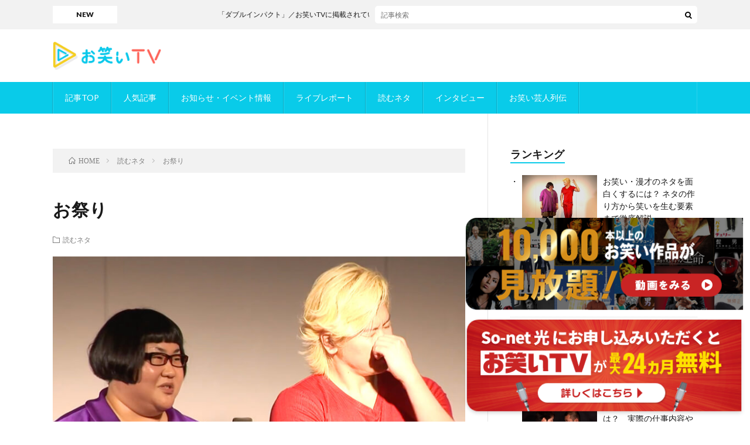

--- FILE ---
content_type: text/html; charset=UTF-8
request_url: https://www.owarai.tv/column/%E8%AA%AD%E3%82%80%E3%83%8D%E3%82%BF/20170101/8074/
body_size: 42406
content:
<!DOCTYPE html>
<html lang="ja" prefix="og: http://ogp.me/ns#">
<head prefix="og: http://ogp.me/ns# fb: http://ogp.me/ns/fb# article: http://ogp.me/ns/article#">
<meta charset="UTF-8">
<title>お祭り | お笑いTVコラムサイト</title>

		<!-- All in One SEO 4.1.3.1 -->
		<link rel="canonical" href="https://www.owarai.tv/column/%e8%aa%ad%e3%82%80%e3%83%8d%e3%82%bf/20170101/8074/" />

		<!-- Global site tag (gtag.js) - Google Analytics -->
<script async src="https://www.googletagmanager.com/gtag/js?id=G-168H5KEZSJ"></script>
<script>
  window.dataLayer = window.dataLayer || [];
  function gtag(){dataLayer.push(arguments);}
  gtag('js', new Date());

  gtag('config', 'G-168H5KEZSJ');
</script>
		<script type="application/ld+json" class="aioseo-schema">
			{"@context":"https:\/\/schema.org","@graph":[{"@type":"WebSite","@id":"https:\/\/www.owarai.tv\/column\/#website","url":"https:\/\/www.owarai.tv\/column\/","name":"\u304a\u7b11\u3044TV\u30b3\u30e9\u30e0\u30b5\u30a4\u30c8","description":"\u304a\u7b11\u3044TV \u30e1\u30c7\u30a3\u30a2\u30da\u30fc\u30b8","publisher":{"@id":"https:\/\/www.owarai.tv\/column\/#organization"}},{"@type":"Organization","@id":"https:\/\/www.owarai.tv\/column\/#organization","name":"\u304a\u7b11\u3044TV","url":"https:\/\/www.owarai.tv\/column\/"},{"@type":"BreadcrumbList","@id":"https:\/\/www.owarai.tv\/column\/%e8%aa%ad%e3%82%80%e3%83%8d%e3%82%bf\/20170101\/8074\/#breadcrumblist","itemListElement":[{"@type":"ListItem","@id":"https:\/\/www.owarai.tv\/column\/#listItem","position":"1","item":{"@type":"WebPage","@id":"https:\/\/www.owarai.tv\/column\/","name":"\u30db\u30fc\u30e0","description":"\u30aa\u30e2\u30d7\u30e9\u30c3\u30bf\u306f\u30dd\u30eb\u30c8\u30ac\u30eb\u8a9e\u3067\u300c\u80a9\u7532\u9aa8\u300d\u3068\u3044\u3046\u610f\u5473\u3002 \u82b8\u4eba\u3055\u3093\u304c\u83ef\u9e97\u306b\u306f\u3070\u305f\u304f\u305f\u3081\u306e\u7ffc\u3092\u652f\u3048\u308b\u80a9\u7532\u9aa8\u3067\u3042\u308a\u305f\u3044\u3002 \u305d\u308c\u304c\u30aa\u30e2\u30d7\u30e9\u30c3\u30bf\u306e\u7406\u5ff5\u3067\u3059\u3002\u304a\u7b11\u3044TV\u7de8\u96c6\u90e8\u306f\u30d7\u30ed\u306e\u304a\u7b11\u3044\u82b8\u4eba\u306e\u7ffc\u304b\u3089\u843d\u3061\u305f\u7fbd\u6839\u3092\u3001\u7686\u69d8\u306e\u5143\u3078\u3068\u7fbd\u3070\u305f\u304b\u305b\u308b\u305f\u3081\u3001\u7de8\u96c6\u3057\u3066\u3001\u72ec\u81ea\u306e\u30b3\u30f3\u30c6\u30f3\u30c4\u3068\u3057\u3066\u7686\u69d8\u306b\u304a\u5c4a\u3051\u3057\u3066\u3044\u304d\u307e\u3059\u3002","url":"https:\/\/www.owarai.tv\/column\/"},"nextItem":"https:\/\/www.owarai.tv\/column\/%e8%aa%ad%e3%82%80%e3%83%8d%e3%82%bf\/#listItem"},{"@type":"ListItem","@id":"https:\/\/www.owarai.tv\/column\/%e8%aa%ad%e3%82%80%e3%83%8d%e3%82%bf\/#listItem","position":"2","item":{"@type":"WebPage","@id":"https:\/\/www.owarai.tv\/column\/%e8%aa%ad%e3%82%80%e3%83%8d%e3%82%bf\/","name":"\u8aad\u3080\u30cd\u30bf","url":"https:\/\/www.owarai.tv\/column\/%e8%aa%ad%e3%82%80%e3%83%8d%e3%82%bf\/"},"previousItem":"https:\/\/www.owarai.tv\/column\/#listItem"}]},{"@type":"Person","@id":"https:\/\/www.owarai.tv\/column\/author\/brsteditor\/#author","url":"https:\/\/www.owarai.tv\/column\/author\/brsteditor\/","name":"brsteditor","image":{"@type":"ImageObject","@id":"https:\/\/www.owarai.tv\/column\/%e8%aa%ad%e3%82%80%e3%83%8d%e3%82%bf\/20170101\/8074\/#authorImage","url":"https:\/\/secure.gravatar.com\/avatar\/824a4eff64871cc1ecdda4d07a63c480?s=96&d=mm&r=g","width":"96","height":"96","caption":"brsteditor"}},{"@type":"WebPage","@id":"https:\/\/www.owarai.tv\/column\/%e8%aa%ad%e3%82%80%e3%83%8d%e3%82%bf\/20170101\/8074\/#webpage","url":"https:\/\/www.owarai.tv\/column\/%e8%aa%ad%e3%82%80%e3%83%8d%e3%82%bf\/20170101\/8074\/","name":"\u304a\u796d\u308a | \u304a\u7b11\u3044TV\u30b3\u30e9\u30e0\u30b5\u30a4\u30c8","inLanguage":"ja","isPartOf":{"@id":"https:\/\/www.owarai.tv\/column\/#website"},"breadcrumb":{"@id":"https:\/\/www.owarai.tv\/column\/%e8%aa%ad%e3%82%80%e3%83%8d%e3%82%bf\/20170101\/8074\/#breadcrumblist"},"author":"https:\/\/www.owarai.tv\/column\/author\/brsteditor\/#author","creator":"https:\/\/www.owarai.tv\/column\/author\/brsteditor\/#author","image":{"@type":"ImageObject","@id":"https:\/\/www.owarai.tv\/column\/#mainImage","url":"https:\/\/www.owarai.tv\/column\/wp-content\/uploads\/2016\/12\/12302.jpg","width":"750","height":"463"},"primaryImageOfPage":{"@id":"https:\/\/www.owarai.tv\/column\/%e8%aa%ad%e3%82%80%e3%83%8d%e3%82%bf\/20170101\/8074\/#mainImage"},"datePublished":"2016-12-31T23:58:05+09:00","dateModified":"2021-10-26T19:28:00+09:00"},{"@type":"Article","@id":"https:\/\/www.owarai.tv\/column\/%e8%aa%ad%e3%82%80%e3%83%8d%e3%82%bf\/20170101\/8074\/#article","name":"\u304a\u796d\u308a | \u304a\u7b11\u3044TV\u30b3\u30e9\u30e0\u30b5\u30a4\u30c8","headline":"\u304a\u796d\u308a","author":{"@id":"https:\/\/www.owarai.tv\/column\/author\/brsteditor\/#author"},"publisher":{"@id":"https:\/\/www.owarai.tv\/column\/#organization"},"datePublished":"2016-12-31T23:58:05+09:00","dateModified":"2021-10-26T19:28:00+09:00","articleSection":"\u8aad\u3080\u30cd\u30bf","mainEntityOfPage":{"@id":"https:\/\/www.owarai.tv\/column\/%e8%aa%ad%e3%82%80%e3%83%8d%e3%82%bf\/20170101\/8074\/#webpage"},"isPartOf":{"@id":"https:\/\/www.owarai.tv\/column\/%e8%aa%ad%e3%82%80%e3%83%8d%e3%82%bf\/20170101\/8074\/#webpage"},"image":{"@type":"ImageObject","@id":"https:\/\/www.owarai.tv\/column\/#articleImage","url":"https:\/\/www.owarai.tv\/column\/wp-content\/uploads\/2016\/12\/12302.jpg","width":"750","height":"463"}}]}
		</script>
		<!-- All in One SEO -->

<link rel="amphtml" href="https://www.owarai.tv/column/%e8%aa%ad%e3%82%80%e3%83%8d%e3%82%bf/20170101/8074/amp/" /><meta name="generator" content="AMP for WP 1.0.77.18"/>		<!-- This site uses the Google Analytics by MonsterInsights plugin v8.4.0 - Using Analytics tracking - https://www.monsterinsights.com/ -->
		<!-- Note: MonsterInsights is not currently configured on this site. The site owner needs to authenticate with Google Analytics in the MonsterInsights settings panel. -->
					<!-- No UA code set -->
				<!-- / Google Analytics by MonsterInsights -->
		<link rel='stylesheet' id='wp-block-library-css'  href='https://www.owarai.tv/column/wp-includes/css/dist/block-library/style.min.css?ver=5.8.1' type='text/css' media='all' />
<link rel='stylesheet' id='wp-date-remover-css'  href='https://www.owarai.tv/column/wp-content/plugins/wp-date-remover/public/css/wp-date-remover-public.css?ver=1.0.0' type='text/css' media='all' />
<link rel='stylesheet' id='wordpress-popular-posts-css-css'  href='https://www.owarai.tv/column/wp-content/plugins/wordpress-popular-posts/assets/css/wpp.css?ver=6.0.5' type='text/css' media='all' />
<script type='text/javascript' src='https://www.owarai.tv/column/wp-includes/js/jquery/jquery.min.js?ver=3.6.0' id='jquery-core-js'></script>
<script type='text/javascript' src='https://www.owarai.tv/column/wp-includes/js/jquery/jquery-migrate.min.js?ver=3.3.2' id='jquery-migrate-js'></script>
<script type='text/javascript' src='https://www.owarai.tv/column/wp-content/plugins/wp-date-remover/public/js/wp-date-remover-public.js?ver=1.0.0' id='wp-date-remover-js'></script>
<script type='application/json' id='wpp-json'>
{"sampling_active":0,"sampling_rate":100,"ajax_url":"https:\/\/www.owarai.tv\/column\/wp-json\/wordpress-popular-posts\/v1\/popular-posts","api_url":"https:\/\/www.owarai.tv\/column\/wp-json\/wordpress-popular-posts","ID":8074,"token":"f940e79568","lang":0,"debug":0}
</script>
<script type='text/javascript' src='https://www.owarai.tv/column/wp-content/plugins/wordpress-popular-posts/assets/js/wpp.min.js?ver=6.0.5' id='wpp-js-js'></script>
<link rel="https://api.w.org/" href="https://www.owarai.tv/column/wp-json/" /><link rel="alternate" type="application/json" href="https://www.owarai.tv/column/wp-json/wp/v2/posts/8074" /><link rel="alternate" type="application/json+oembed" href="https://www.owarai.tv/column/wp-json/oembed/1.0/embed?url=https%3A%2F%2Fwww.owarai.tv%2Fcolumn%2F%25e8%25aa%25ad%25e3%2582%2580%25e3%2583%258d%25e3%2582%25bf%2F20170101%2F8074%2F" />
<link rel="alternate" type="text/xml+oembed" href="https://www.owarai.tv/column/wp-json/oembed/1.0/embed?url=https%3A%2F%2Fwww.owarai.tv%2Fcolumn%2F%25e8%25aa%25ad%25e3%2582%2580%25e3%2583%258d%25e3%2582%25bf%2F20170101%2F8074%2F&#038;format=xml" />
            <style id="wpp-loading-animation-styles">@-webkit-keyframes bgslide{from{background-position-x:0}to{background-position-x:-200%}}@keyframes bgslide{from{background-position-x:0}to{background-position-x:-200%}}.wpp-widget-placeholder,.wpp-widget-block-placeholder{margin:0 auto;width:60px;height:3px;background:#dd3737;background:linear-gradient(90deg,#dd3737 0%,#571313 10%,#dd3737 100%);background-size:200% auto;border-radius:3px;-webkit-animation:bgslide 1s infinite linear;animation:bgslide 1s infinite linear}</style>
            <link rel="stylesheet" href="https://www.owarai.tv/column/wp-content/themes/lionblog/style.css">
<link rel="stylesheet" href="https://www.owarai.tv/column/wp-content/themes/lionblog/css/content.css">
<link rel="stylesheet" href="https://www.owarai.tv/column/wp-content/themes/lionblog/css/icon.css">
<link rel="stylesheet" href="https://fonts.googleapis.com/css?family=Lato:400,700,900">
<meta http-equiv="X-UA-Compatible" content="IE=edge">
<meta name="viewport" content="width=device-width, initial-scale=1, shrink-to-fit=no">
<link rel="dns-prefetch" href="//www.google.com">
<link rel="dns-prefetch" href="//www.google-analytics.com">
<link rel="dns-prefetch" href="//fonts.googleapis.com">
<link rel="dns-prefetch" href="//fonts.gstatic.com">
<link rel="dns-prefetch" href="//pagead2.googlesyndication.com">
<link rel="dns-prefetch" href="//googleads.g.doubleclick.net">
<link rel="dns-prefetch" href="//www.gstatic.com">
<style>
/*User Custom Color SP*/
.t-color .globalNavi__switch{background-color:#09cbe9;}

/*User Custom Color SP/PC*/
.t-color .dateList__item a:hover,
.t-color .footerNavi__list li a:hover,
.t-color .copyright__link:hover,
.t-color .heading.heading-first:first-letter,
.t-color .heading a:hover,
.t-color .btn__link,
.t-color .widget .tag-cloud-link,
.t-color .comment-respond .submit,
.t-color .comments__list .comment-reply-link,
.t-color .widget a:hover,
.t-color .widget ul li .rsswidget,
.t-color .content a,
.t-color .related__title,
.t-color .ctaPost__btn:hover,
.t-color .prevNext__title{color:#09cbe9;}
.t-color .globalNavi__list,
.t-color .eyecatch__cat a,
.t-color .pagetop,
.t-color .archiveTitle::before,
.t-color .heading.heading-secondary::before,
.t-color .btn__link:hover,
.t-color .widget .tag-cloud-link:hover,
.t-color .comment-respond .submit:hover,
.t-color .comments__list .comment-reply-link:hover,
.t-color .widget::before,
.t-color .widget .calendar_wrap tbody a:hover,
.t-color .comments__list .comment-meta,
.t-color .ctaPost__btn,
.t-color .prevNext__pop{background-color:#09cbe9;}
.t-color .archiveList,
.t-color .heading.heading-widget,
.t-color .btn__link,
.t-color .widget .tag-cloud-link,
.t-color .comment-respond .submit,
.t-color .comments__list .comment-reply-link,
.t-color .content a:hover,
.t-color .ctaPost__btn,
.t-color.t-light .l-hMain::before{border-color:#09cbe9;}
.content h2{color:#191919;}
.content h2:first-letter{
	font-size:3.2rem;
	padding-bottom:5px;
	border-bottom:3px solid;
	color:#63acb7;
}
.content h3{
	padding:20px;
	color:#191919;
	border: 1px solid #E5E5E5;
	border-left: 5px solid #63acb7;
}
</style>
<link rel="icon" href="https://www.owarai.tv/column/wp-content/uploads/2021/11/cropped-AppStore_logo_1024-32x32.png" sizes="32x32" />
<link rel="icon" href="https://www.owarai.tv/column/wp-content/uploads/2021/11/cropped-AppStore_logo_1024-192x192.png" sizes="192x192" />
<link rel="apple-touch-icon" href="https://www.owarai.tv/column/wp-content/uploads/2021/11/cropped-AppStore_logo_1024-180x180.png" />
<meta name="msapplication-TileImage" content="https://www.owarai.tv/column/wp-content/uploads/2021/11/cropped-AppStore_logo_1024-270x270.png" />
		<style type="text/css" id="wp-custom-css">
			@charset "UTF-8";
/* CSS Document */

.fixed_btnpc { 
position: fixed;
width: 260px;
/*height:60px;*/
bottom: 10px;
right: 10px;
/*padding: 6px 10px;*/
background:rgba(0, 0, 0,0);
font-weight: bold;
border-radius:10px;
border: none;
color:white;
font-size:12px;
cursor: pointer;
cursor: hand;
}

.fixed_btnsp { 
position: fixed;
width: 260px;
height:80px;
bottom: 10px;
right: 10px;
padding: 6px 10px;
background:rgba(0, 0, 0,0);
font-weight: bold;
border-radius:10px;
border: none;
color:white;
cursor: pointer;
cursor: hand;
font-size:12px;
}


.pc { display: block !important; }
.sp { display: none !important; }

@media only screen and (max-width: 1170px) {
    .pc { display: none !important; }
    .sp { display: block !important; }
}







.fixed_btn { 
position: fixed;
width: 260px;
height:60px;
bottom: 10px;
right: 10px;
padding: 6px 10px;
background:rgba(0, 0, 0,0);
font-weight: bold;
border-radius:10px;
border: none;
color:white;
font-size:12px;
}		</style>
		<meta property="og:site_name" content="お笑いTVコラムサイト" />
<meta property="og:type" content="article" />
<meta property="og:title" content="お祭り" />
<meta property="og:description" content="【１日１ネタ】「お祭り」 #お笑い #漫才 #メイプル超合金 #カズレーザー #続きが気になる人はRT #続きが気になる [&hellip;]" />
<meta property="og:url" content="https://www.owarai.tv/column/%e8%aa%ad%e3%82%80%e3%83%8d%e3%82%bf/20170101/8074/" />
<meta property="og:image" content="https://www.owarai.tv/column/wp-content/uploads/2016/12/12302.jpg" />
<meta name="twitter:card" content="summary" />



</head>
<body class="t-light t-color">

    
  <!--l-header-->
  <header class="l-header">
    
    <!--l-hMain-->
    <div class="l-hMain">
      <div class="container">
      
        <div class="siteTitle siteTitle-noneAd">
	              <p class="siteTitle__logo"><a class="siteTitle__link" href="https://www.owarai.tv/column">
          <img src="https://www.owarai.tv/column/wp-content/uploads/2021/11/logo2.png" alt="お笑いTVコラムサイト" width="1639" height="442" >	
          </a></p>	            </div>
      

	          
      
        <nav class="globalNavi">
        <input class="globalNavi__toggle" id="globalNavi__toggle" type="checkbox" value="none">
        <label class="globalNavi__switch" for="globalNavi__toggle"></label>
	    <ul class="globalNavi__list"><li id="menu-item-14762" class="menu-item menu-item-type-custom menu-item-object-custom menu-item-14762"><a href="/column/">記事TOP</a></li>
<li id="menu-item-14775" class="menu-item menu-item-type-taxonomy menu-item-object-category menu-item-14775"><a href="https://www.owarai.tv/column/category/%e4%ba%ba%e6%b0%97%e8%a8%98%e4%ba%8b/">人気記事</a></li>
<li id="menu-item-14989" class="menu-item menu-item-type-taxonomy menu-item-object-category menu-item-14989"><a href="https://www.owarai.tv/column/category/%e3%81%8a%e7%9f%a5%e3%82%89%e3%81%9b%e3%83%bb%e3%82%a4%e3%83%99%e3%83%b3%e3%83%88%e6%83%85%e5%a0%b1/">お知らせ・イベント情報</a></li>
<li id="menu-item-14716" class="menu-item menu-item-type-taxonomy menu-item-object-category menu-item-14716"><a href="https://www.owarai.tv/column/category/%e3%83%a9%e3%82%a4%e3%83%96%e3%83%ac%e3%83%9d%e3%83%bc%e3%83%88/">ライブレポート</a></li>
<li id="menu-item-14717" class="menu-item menu-item-type-taxonomy menu-item-object-category current-post-ancestor current-menu-parent current-post-parent menu-item-14717"><a href="https://www.owarai.tv/column/category/%e8%aa%ad%e3%82%80%e3%83%8d%e3%82%bf/">読むネタ</a></li>
<li id="menu-item-14718" class="menu-item menu-item-type-taxonomy menu-item-object-category menu-item-14718"><a href="https://www.owarai.tv/column/category/interview/">インタビュー</a></li>
<li id="menu-item-15137" class="menu-item menu-item-type-taxonomy menu-item-object-category menu-item-15137"><a href="https://www.owarai.tv/column/category/%e3%81%8a%e7%ac%91%e3%81%84%e8%8a%b8%e4%ba%ba%e5%88%97%e4%bc%9d/">お笑い芸人列伝</a></li>
</ul>
	            </nav>
       
      </div>
    </div>
    <!-- /l-hMain -->
    
    
    <!-- l-hExtra -->
		    <div class="l-hExtra u-none-sp">
      <div class="container">
        
        <div class="marquee">
          <div class="marquee__title">NEW</div>
          <div class="marquee__item">
		  		              <a class="marquee__link" href="https://www.owarai.tv/column/%e8%aa%ad%e3%82%80%e3%83%8d%e3%82%bf/20250620/15696/">「ダブルインパクト」／お笑いTVに掲載されているかもめんたるが決勝進出！</a>
		  		            </div>
        </div>

        <div class="socialSearch">
                        <div class="searchBox">
        <form class="searchBox__form" method="get" target="_top" action="https://www.owarai.tv/column/" >
          <input class="searchBox__input" type="text" maxlength="50" name="s" placeholder="記事検索"><button class="searchBox__submit icon-search" type="submit" value="search"> </button>
        </form>
      </div>                
	                    </div>
     
      </div>
    </div>
        <!-- /l-hExtra -->
    
  </header>
  <!--/l-header-->
  
   
  <!-- l-wrapper -->
  <div class="l-wrapper">
	
    <!-- l-main -->
    <main class="l-main">
	
	  <div class="breadcrumb" ><div class="container" ><ul class="breadcrumb__list"><li class="breadcrumb__item" itemscope itemtype="http://data-vocabulary.org/Breadcrumb"><a href="https://www.owarai.tv/column/" itemprop="url"><span class="icon-home" itemprop="title">HOME</span></a></li><li class="breadcrumb__item" itemscope itemtype="http://data-vocabulary.org/Breadcrumb"><a href="https://www.owarai.tv/column/category/%e8%aa%ad%e3%82%80%e3%83%8d%e3%82%bf/" itemprop="url"><span itemprop="title">読むネタ</span></a></li><li class="breadcrumb__item">お祭り</li></ul></div></div>      
      <article>
      <!-- heading-dateList -->
      <h1 class="heading heading-primary">お祭り</h1>
      
      <ul class="dateList dateList-single">
                <li class="dateList__item icon-folder"><a href="https://www.owarai.tv/column/category/%e8%aa%ad%e3%82%80%e3%83%8d%e3%82%bf/" rel="category tag">読むネタ</a></li>
              </ul>
      <!-- /heading-dateList -->


      
	        <!-- アイキャッチ -->
      <div class="eyecatch eyecatch-single">

        		  <img src="https://www.owarai.tv/column/wp-content/uploads/2016/12/12302.jpg" alt="お祭り" width="750" height="463" >
		  		        
      </div>
      <!-- /アイキャッチ -->
	        
	  

      
      
	        <!-- 記事上シェアボタン -->
        <aside>
<ul class="socialList">
<li class="socialList__item"><a class="socialList__link icon-facebook" href="http://www.facebook.com/sharer.php?u=https%3A%2F%2Fwww.owarai.tv%2Fcolumn%2F%25e8%25aa%25ad%25e3%2582%2580%25e3%2583%258d%25e3%2582%25bf%2F20170101%2F8074%2F&amp;t=%E3%81%8A%E7%A5%AD%E3%82%8A" target="_blank" title="Facebookで共有"></a></li><li class="socialList__item"><a class="socialList__link icon-twitter" href="http://twitter.com/intent/tweet?text=%E3%81%8A%E7%A5%AD%E3%82%8A&amp;https%3A%2F%2Fwww.owarai.tv%2Fcolumn%2F%25e8%25aa%25ad%25e3%2582%2580%25e3%2583%258d%25e3%2582%25bf%2F20170101%2F8074%2F&amp;url=https%3A%2F%2Fwww.owarai.tv%2Fcolumn%2F%25e8%25aa%25ad%25e3%2582%2580%25e3%2583%258d%25e3%2582%25bf%2F20170101%2F8074%2F" target="_blank" title="Twitterで共有"></a></li><li class="socialList__item"><a class="socialList__link icon-line" href="http://line.naver.jp/R/msg/text/?%E3%81%8A%E7%A5%AD%E3%82%8A%0D%0Ahttps%3A%2F%2Fwww.owarai.tv%2Fcolumn%2F%25e8%25aa%25ad%25e3%2582%2580%25e3%2583%258d%25e3%2582%25bf%2F20170101%2F8074%2F" target="_blank" title="LINEで送る"></a></li></ul>
</aside>
	  <!-- /記事上シェアボタン -->
	  
	        
            
      
	        <section class="content">
	    <blockquote class="twitter-tweet" data-width="550" data-dnt="true">
<p lang="ja" dir="ltr">【１日１ネタ】「お祭り」<br /> <a href="https://twitter.com/hashtag/%E3%81%8A%E7%AC%91%E3%81%84?src=hash&amp;ref_src=twsrc%5Etfw">#お笑い</a><br /> <a href="https://twitter.com/hashtag/%E6%BC%AB%E6%89%8D?src=hash&amp;ref_src=twsrc%5Etfw">#漫才</a><br /> <a href="https://twitter.com/hashtag/%E3%83%A1%E3%82%A4%E3%83%97%E3%83%AB%E8%B6%85%E5%90%88%E9%87%91?src=hash&amp;ref_src=twsrc%5Etfw">#メイプル超合金</a> <br /> <a href="https://twitter.com/hashtag/%E3%82%AB%E3%82%BA%E3%83%AC%E3%83%BC%E3%82%B6%E3%83%BC?src=hash&amp;ref_src=twsrc%5Etfw">#カズレーザー</a><br /> <a href="https://twitter.com/hashtag/%E7%B6%9A%E3%81%8D%E3%81%8C%E6%B0%97%E3%81%AB%E3%81%AA%E3%82%8B%E4%BA%BA%E3%81%AFRT?src=hash&amp;ref_src=twsrc%5Etfw">#続きが気になる人はRT</a> <br /> <a href="https://twitter.com/hashtag/%E7%B6%9A%E3%81%8D%E3%81%8C%E6%B0%97%E3%81%AB%E3%81%AA%E3%82%8B%E4%BA%BA%E3%81%AF%E3%83%95%E3%82%A9%E3%83%AD%E3%83%BC?src=hash&amp;ref_src=twsrc%5Etfw">#続きが気になる人はフォロー</a> <a href="https://t.co/CdUKDMDAYz">pic.twitter.com/CdUKDMDAYz</a></p>
<p>&mdash; オモプラッタ（公式） (@Omoplata_) <a href="https://twitter.com/Omoplata_/status/814374328225566720?ref_src=twsrc%5Etfw">December 29, 2016</a></p></blockquote>
<p><script async src="https://platform.twitter.com/widgets.js" charset="utf-8"></script></p>
      </section>
	  
      
	        <!-- 記事下シェアボタン -->
        <aside>
<ul class="socialList">
<li class="socialList__item"><a class="socialList__link icon-facebook" href="http://www.facebook.com/sharer.php?u=https%3A%2F%2Fwww.owarai.tv%2Fcolumn%2F%25e8%25aa%25ad%25e3%2582%2580%25e3%2583%258d%25e3%2582%25bf%2F20170101%2F8074%2F&amp;t=%E3%81%8A%E7%A5%AD%E3%82%8A" target="_blank" title="Facebookで共有"></a></li><li class="socialList__item"><a class="socialList__link icon-twitter" href="http://twitter.com/intent/tweet?text=%E3%81%8A%E7%A5%AD%E3%82%8A&amp;https%3A%2F%2Fwww.owarai.tv%2Fcolumn%2F%25e8%25aa%25ad%25e3%2582%2580%25e3%2583%258d%25e3%2582%25bf%2F20170101%2F8074%2F&amp;url=https%3A%2F%2Fwww.owarai.tv%2Fcolumn%2F%25e8%25aa%25ad%25e3%2582%2580%25e3%2583%258d%25e3%2582%25bf%2F20170101%2F8074%2F" target="_blank" title="Twitterで共有"></a></li><li class="socialList__item"><a class="socialList__link icon-line" href="http://line.naver.jp/R/msg/text/?%E3%81%8A%E7%A5%AD%E3%82%8A%0D%0Ahttps%3A%2F%2Fwww.owarai.tv%2Fcolumn%2F%25e8%25aa%25ad%25e3%2582%2580%25e3%2583%258d%25e3%2582%25bf%2F20170101%2F8074%2F" target="_blank" title="LINEで送る"></a></li></ul>
</aside>
	  <!-- /記事下シェアボタン -->
	        
      
            <!-- 記事下CTAエリア -->
      <div class="ctaPost">
	                    <div class="ctaPost__contents">           
          
                    
          
          
          
                    
        </div>
      </div>
      <!-- /記事下CTAエリア -->
      

	        <!-- 前次記事エリア -->
	  <ul class="prevNext">
        	      <li class="prevNext__item prevNext__item-prev">
            <div class="prevNext__pop">前の記事</div>
	        <a class="prevNext__imgLink" href="https://www.owarai.tv/column/%e8%aa%ad%e3%82%80%e3%83%8d%e3%82%bf/20161231/8026/" title="【2016年10月】月間PVランキング（1～10位）">
					      <img src="https://www.owarai.tv/column/wp-content/uploads/2016/12/cheetah-275989_1920.jpg" alt="【2016年10月】月間PVランキング（1～10位）" width="128" height="79" >
			  		    	        </a>
	        <h3 class="prevNext__title">
	          <a href="https://www.owarai.tv/column/%e8%aa%ad%e3%82%80%e3%83%8d%e3%82%bf/20161231/8026/">【2016年10月】月間PVランキング（1～10位）</a>
              	        </h3>
	      </li>
                	      <li class="prevNext__item prevNext__item-next">
            <div class="prevNext__pop">次の記事</div>
	        <a class="prevNext__imgLink" href="https://www.owarai.tv/column/%e8%aa%ad%e3%82%80%e3%83%8d%e3%82%bf/20170101/8044/" title="『オモプラッタ』2017年の抱負">
					      <img src="https://www.owarai.tv/column/wp-content/uploads/2016/12/0056-1.jpg" alt="『オモプラッタ』2017年の抱負" width="128" height="79" >
			  		    	        </a>
	        <h3 class="prevNext__title">
	          <a href="https://www.owarai.tv/column/%e8%aa%ad%e3%82%80%e3%83%8d%e3%82%bf/20170101/8044/">『オモプラッタ』2017年の抱負</a>
	          	        </h3>
	      </li>
        	  </ul>
      <!-- /前次記事エリア -->
	        
      
	        
            
      

      	        

	  
	  	  


	  
	        <!-- 関連記事 -->
	  <aside class="related"><h2 class="heading heading-secondary">関連する記事</h2><ul class="related__list">	      <li class="related__item">
	        <a class="related__imgLink" href="https://www.owarai.tv/column/%e8%aa%ad%e3%82%80%e3%83%8d%e3%82%bf/20161103/6699/" title="サンド伊達の弟が肉屋に行って注文したとんでもないものとは!?">
					      <img src="https://www.owarai.tv/column/wp-content/uploads/2016/10/EP027.jpg" alt="サンド伊達の弟が肉屋に行って注文したとんでもないものとは!?" width="128" height="79" >
			  		    	        </a>
	        <h3 class="related__title">
	          <a href="https://www.owarai.tv/column/%e8%aa%ad%e3%82%80%e3%83%8d%e3%82%bf/20161103/6699/">サンド伊達の弟が肉屋に行って注文したとんでもないものとは!?</a>
              	        </h3>
	        <p class="related__contents">プロの芸人たちがよりすぐりの傑作エピソードを披露！　クスッと笑える「すべりにくい話」をお楽しみください。 使えない奴ほど [&hellip;][…]</p>
	      </li>
	  		      <li class="related__item">
	        <a class="related__imgLink" href="https://www.owarai.tv/column/%e8%aa%ad%e3%82%80%e3%83%8d%e3%82%bf/20161020/6499/" title="ハマカーン浜谷がキャッツアイからの差し入れを食べたら…!?">
					      <img src="https://www.owarai.tv/column/wp-content/uploads/2016/10/EP040.jpg" alt="ハマカーン浜谷がキャッツアイからの差し入れを食べたら…!?" width="128" height="79" >
			  		    	        </a>
	        <h3 class="related__title">
	          <a href="https://www.owarai.tv/column/%e8%aa%ad%e3%82%80%e3%83%8d%e3%82%bf/20161020/6499/">ハマカーン浜谷がキャッツアイからの差し入れを食べたら…!?</a>
              	        </h3>
	        <p class="related__contents">プロの芸人たちがよりすぐりの傑作エピソードを披露！　クスッと笑える「すべりにくい話」をお楽しみください。 ボロアパートの [&hellip;][…]</p>
	      </li>
	  		      <li class="related__item">
	        <a class="related__imgLink" href="https://www.owarai.tv/column/%e8%aa%ad%e3%82%80%e3%83%8d%e3%82%bf/20170331/9349/" title="芸能界一けん玉がうまい芸人が世界を目指す話">
					      <img src="https://www.owarai.tv/column/wp-content/uploads/2017/03/0605-1.jpg" alt="芸能界一けん玉がうまい芸人が世界を目指す話" width="128" height="79" >
			  		    	        </a>
	        <h3 class="related__title">
	          <a href="https://www.owarai.tv/column/%e8%aa%ad%e3%82%80%e3%83%8d%e3%82%bf/20170331/9349/">芸能界一けん玉がうまい芸人が世界を目指す話</a>
              	        </h3>
	        <p class="related__contents">今回お話を伺ったのは、ケイダッシュステージ所属のお笑いコンビ「ラ・ラベスト」のだいちゅんさん。「芸能界一けん玉が上手い」 [&hellip;][…]</p>
	      </li>
	  		      <li class="related__item">
	        <a class="related__imgLink" href="https://www.owarai.tv/column/%e8%aa%ad%e3%82%80%e3%83%8d%e3%82%bf/20180804/12608/" title="サンド伊達 稽古場でカカロニ“ヘディング”菅谷に遭遇!?">
					      <img src="https://www.owarai.tv/column/wp-content/uploads/2018/08/20180804.jpg" alt="サンド伊達 稽古場でカカロニ“ヘディング”菅谷に遭遇!?" width="128" height="79" >
			  		    	        </a>
	        <h3 class="related__title">
	          <a href="https://www.owarai.tv/column/%e8%aa%ad%e3%82%80%e3%83%8d%e3%82%bf/20180804/12608/">サンド伊達 稽古場でカカロニ“ヘディング”菅谷に遭遇!?</a>
              	        </h3>
	        <p class="related__contents">サンドウィッチマン伊達みきおが8月3日、自身のブログを更新。ヘディング芸人・菅谷の写真を掲載した。 &nbsp; 所属事 [&hellip;][…]</p>
	      </li>
	  		      <li class="related__item">
	        <a class="related__imgLink" href="https://www.owarai.tv/column/%e8%aa%ad%e3%82%80%e3%83%8d%e3%82%bf/20170802/10464/" title="北海道人は『さっぽろ雪まつり』にあんまり興味がない!?">
					      <img src="https://www.owarai.tv/column/wp-content/uploads/2017/05/snow-man-1872172_1920.jpg" alt="北海道人は『さっぽろ雪まつり』にあんまり興味がない!?" width="128" height="79" >
			  		    	        </a>
	        <h3 class="related__title">
	          <a href="https://www.owarai.tv/column/%e8%aa%ad%e3%82%80%e3%83%8d%e3%82%bf/20170802/10464/">北海道人は『さっぽろ雪まつり』にあんまり興味がない!?</a>
              	        </h3>
	        <p class="related__contents">今回お話をうかがったのは、太田プロダクション所属のお笑いコンビ「パニーニ」の飯沼さん。北海道人がほかの地域の人にどうして [&hellip;][…]</p>
	      </li>
	  	</ul></aside>	        <!-- /関連記事 -->
	  	  


	  
	        <!-- コメント -->
              <!-- /コメント -->
	  	  

	  
	        <!-- PVカウンター -->
        	  <!-- /PVカウンター -->
	        </article>
      
      
    </main>
    <!-- /l-main -->

    
	    <!-- l-sidebar -->
          <div class="l-sidebar">
	  
	          
<aside class="widget" id="wpp-10">
<h2 class="heading heading-widget">ランキング</h2>


<ul class="wpp-list wpp-list-with-thumbnails">
<li>
<a href="https://www.owarai.tv/column/%e8%aa%ad%e3%82%80%e3%83%8d%e3%82%bf/20220322/14808/" target="_self"><img width="128" height="96" src="https://www.owarai.tv/column/wp-content/uploads/2022/03/02-manzai_02rr.jpg" class="wpp-thumbnail wpp_featured attachment-thumbnail size-thumbnail wp-post-image" alt="" loading="lazy" /></a>
<a href="https://www.owarai.tv/column/%e8%aa%ad%e3%82%80%e3%83%8d%e3%82%bf/20220322/14808/" class="wpp-post-title" target="_self">お笑い・漫才のネタを面白くするには？ ネタの作り方から笑いを生む要素まで徹底解説</a>
 <span class="wpp-meta post-stats"><span class="wpp-category">カテゴリ: <a href="https://www.owarai.tv/column/category/%e4%ba%ba%e6%b0%97%e8%a8%98%e4%ba%8b/" class="wpp-taxonomy category category-170">人気記事 </a>, <a href="https://www.owarai.tv/column/category/%e8%aa%ad%e3%82%80%e3%83%8d%e3%82%bf/" class="wpp-taxonomy category category-167">読むネタ </a></span></span>
</li>
<li>
<a href="https://www.owarai.tv/column/%e8%aa%ad%e3%82%80%e3%83%8d%e3%82%bf/20220415/14918/" target="_self"><img width="128" height="96" src="https://www.owarai.tv/column/wp-content/uploads/2022/04/09_talk_1444_1080.jpg" class="wpp-thumbnail wpp_featured attachment-thumbnail size-thumbnail wp-post-image" alt="" loading="lazy" /></a>
<a href="https://www.owarai.tv/column/%e8%aa%ad%e3%82%80%e3%83%8d%e3%82%bf/20220415/14918/" class="wpp-post-title" target="_self">話のオチの付け方とお笑いの上で重要なポイントとは？</a>
 <span class="wpp-meta post-stats"><span class="wpp-category">カテゴリ: <a href="https://www.owarai.tv/column/category/%e4%ba%ba%e6%b0%97%e8%a8%98%e4%ba%8b/" class="wpp-taxonomy category category-170">人気記事 </a>, <a href="https://www.owarai.tv/column/category/%e8%aa%ad%e3%82%80%e3%83%8d%e3%82%bf/" class="wpp-taxonomy category category-167">読むネタ </a></span></span>
</li>
<li>
<a href="https://www.owarai.tv/column/%e8%aa%ad%e3%82%80%e3%83%8d%e3%82%bf/20220413/14914/" target="_self"><img width="128" height="96" src="https://www.owarai.tv/column/wp-content/uploads/2022/04/08_kaminari_1444_1080.jpg" class="wpp-thumbnail wpp_featured attachment-thumbnail size-thumbnail wp-post-image" alt="" loading="lazy" /></a>
<a href="https://www.owarai.tv/column/%e8%aa%ad%e3%82%80%e3%83%8d%e3%82%bf/20220413/14914/" class="wpp-post-title" target="_self">面白くなるためには？　思考力やネタの考え方等を徹底解説</a>
 <span class="wpp-meta post-stats"><span class="wpp-category">カテゴリ: <a href="https://www.owarai.tv/column/category/%e8%aa%ad%e3%82%80%e3%83%8d%e3%82%bf/" class="wpp-taxonomy category category-167">読むネタ </a></span></span>
</li>
<li>
<a href="https://www.owarai.tv/column/%e8%aa%ad%e3%82%80%e3%83%8d%e3%82%bf/20220328/14839/" target="_self"><img width="128" height="96" src="https://www.owarai.tv/column/wp-content/uploads/2022/03/03-geininhe_01r.jpg" class="wpp-thumbnail wpp_featured attachment-thumbnail size-thumbnail wp-post-image" alt="" loading="lazy" /></a>
<a href="https://www.owarai.tv/column/%e8%aa%ad%e3%82%80%e3%83%8d%e3%82%bf/20220328/14839/" class="wpp-post-title" target="_self">お笑い芸人になるには？　実際の仕事内容や芸人として必要な能力とは？</a>
 <span class="wpp-meta post-stats"><span class="wpp-category">カテゴリ: <a href="https://www.owarai.tv/column/category/%e8%aa%ad%e3%82%80%e3%83%8d%e3%82%bf/" class="wpp-taxonomy category category-167">読むネタ </a></span></span>
</li>
<li>
<a href="https://www.owarai.tv/column/%e8%aa%ad%e3%82%80%e3%83%8d%e3%82%bf/20220401/14853/" target="_self"><img width="128" height="96" src="https://www.owarai.tv/column/wp-content/uploads/2022/03/05-cont_02.jpg" class="wpp-thumbnail wpp_featured attachment-thumbnail size-thumbnail wp-post-image" alt="" loading="lazy" /></a>
<a href="https://www.owarai.tv/column/%e8%aa%ad%e3%82%80%e3%83%8d%e3%82%bf/20220401/14853/" class="wpp-post-title" target="_self">コントのネタや設定の作り方とは？　爆笑間違いなしのノウハウをご紹介</a>
 <span class="wpp-meta post-stats"><span class="wpp-category">カテゴリ: <a href="https://www.owarai.tv/column/category/%e4%ba%ba%e6%b0%97%e8%a8%98%e4%ba%8b/" class="wpp-taxonomy category category-170">人気記事 </a>, <a href="https://www.owarai.tv/column/category/%e8%aa%ad%e3%82%80%e3%83%8d%e3%82%bf/" class="wpp-taxonomy category category-167">読むネタ </a></span></span>
</li>
</ul>

</aside>
<aside class="widget" id="block-34"><p><!--配信許諾の取れたネタ部分






<p><a href="https://www.owarai.tv/column/page-15395/">・配信許諾の取れたネタ</a></p>





--></p>
<p><!--ライブの収録状況部分






<p><a href="https://www.owarai.tv/column/page-15428/">・ライブの収録状況</a></p>





--></p>
<p><a href="https://www.owarai.tv/"><button class="fixed_btnpc" style="bottom: 165px;right: 0px;max-width: 498px;width: 100%;transition: opacity 0.3sease;opacity: 1;"><br>
<img class="pc" src="https://www.owarai.tv/column/wp-content/uploads/2025/06/owarai_494_197_pc.png" broder="0" alt="PC_btn"><br>
</button></a></p>
<p><a href="https://www.owarai.tv/"><button class="fixed_btnsp" style="bottom: 125px;"><br>
<img class="sp" src="https://www.owarai.tv/column/wp-content/uploads/2025/06/owarai_744_262_sp.png" broder="0" alt="SP_btn"><br>
</button></a></p>


<p><a href="https://www.owarai.tv/so-net_campaign"><button class="fixed_btnpc" style="bottom: -10px;right: 0px;max-width: 498px;width: 100%;transition: opacity 0.3sease;opacity: 1;"><br>
<img class="pc" src="https://www.owarai.tv/column/wp-content/uploads/2025/06/sonet-banner.png" broder="0" alt="PC_btn"><br>
</button></a></p>
<p><a href="https://www.owarai.tv/so-net_campaign"><button class="fixed_btnsp" style="bottom: 40px;max-width: 260px;width: 100%;transition: opacity 0.3sease;opacity: 1;"><br>
<img class="sp" src="https://www.owarai.tv/column/wp-content/uploads/2025/06/sonet-banner-s.png" broder="0" alt="SP_btn"><br>
</button></a></p></aside><aside class="widget" id="block-35">
<div class="wp-block-columns">
<div class="wp-block-column" style="flex-basis:33.33%"></div>



<div class="wp-block-column" style="flex-basis:66.66%"></div>
</div>
</aside>	  	  
	      
    </div>

    <!-- /l-sidebar -->
	    
    
  </div>
  <!-- /l-wrapper -->

  <!-- schema -->
  <script type="application/ld+json">
  {
  "@context": "http://schema.org",
  "@type": "BlogPosting",
  "mainEntityOfPage":{
	  "@type": "WebPage",
	  "@id": "https://www.owarai.tv/column/%e8%aa%ad%e3%82%80%e3%83%8d%e3%82%bf/20170101/8074/"
  },
  "headline": "お祭り",
  "image": {
	  "@type": "ImageObject",
	  "url": "https://www.owarai.tv/column/wp-content/uploads/2016/12/12302.jpg",
	  "height": "463",
	  "width": "750"
	    },
  "datePublished": "",
  "dateModified": "",
  "author": {
	  "@type": "Person",
	  "name": "brsteditor"
  },
  "publisher": {
	  "@type": "Organization",
	  "name": "お笑いTVコラムサイト",
	  "logo": {
		  "@type": "ImageObject",
		  		    		    "url": "https://www.owarai.tv/column/wp-content/uploads/2021/11/logo2.png",
		    "width": "1639",
		    "height":"442"
		    		  	  }
  },
  "description": "【１日１ネタ】「お祭り」 #お笑い #漫才 #メイプル超合金 #カズレーザー #続きが気になる人はRT #続きが気になる [&hellip;]"
  }
  </script>
  <!-- /schema -->

  <!--l-footer-->
  <footer class="l-footer">
    <div class="container">
      <div class="pagetop"><a class="pagetop__link" href="#top">Back to Top</a></div>

              
         
      <nav class="footerNavi">
	  	  <ul class="footerNavi__list"><li id="menu-item-15140" class="menu-item menu-item-type-taxonomy menu-item-object-category menu-item-15140"><a href="https://www.owarai.tv/column/category/%e4%ba%ba%e6%b0%97%e8%a8%98%e4%ba%8b/">人気記事</a></li>
<li id="menu-item-15138" class="menu-item menu-item-type-taxonomy menu-item-object-category menu-item-15138"><a href="https://www.owarai.tv/column/category/%e3%81%8a%e7%9f%a5%e3%82%89%e3%81%9b%e3%83%bb%e3%82%a4%e3%83%99%e3%83%b3%e3%83%88%e6%83%85%e5%a0%b1/">お知らせ・イベント情報</a></li>
<li id="menu-item-14755" class="menu-item menu-item-type-taxonomy menu-item-object-category menu-item-14755"><a href="https://www.owarai.tv/column/category/%e3%83%a9%e3%82%a4%e3%83%96%e3%83%ac%e3%83%9d%e3%83%bc%e3%83%88/">ライブレポート</a></li>
<li id="menu-item-14753" class="menu-item menu-item-type-taxonomy menu-item-object-category current-post-ancestor current-menu-parent current-post-parent menu-item-14753"><a href="https://www.owarai.tv/column/category/%e8%aa%ad%e3%82%80%e3%83%8d%e3%82%bf/">読むネタ</a></li>
<li id="menu-item-14754" class="menu-item menu-item-type-taxonomy menu-item-object-category menu-item-14754"><a href="https://www.owarai.tv/column/category/interview/">インタビュー</a></li>
<li id="menu-item-15139" class="menu-item menu-item-type-taxonomy menu-item-object-category menu-item-15139"><a href="https://www.owarai.tv/column/category/%e3%81%8a%e7%ac%91%e3%81%84%e8%8a%b8%e4%ba%ba%e5%88%97%e4%bc%9d/">お笑い芸人列伝</a></li>
<li id="menu-item-14729" class="menu-item menu-item-type-post_type menu-item-object-page menu-item-14729"><a href="https://www.owarai.tv/column/privacy/">プライバシーポリシー</a></li>
<li id="menu-item-14730" class="menu-item menu-item-type-post_type menu-item-object-page menu-item-14730"><a href="https://www.owarai.tv/column/terms/">利用規約</a></li>
</ul>	        </nav>

      <div class="copyright">
              © Copyright お笑いTV <a class="copyright__link" href="http://52.192.234.57/column/">オモプラッタ</a>.            
	    <span class="copyright__info">
		  お笑いTVコラムサイト by <a class="copyright__link" href="http://fit-jp.com/" target="_blank">FIT-Web Create</a>. Powered by <a class="copyright__link" href="https://wordpress.org/" target="_blank">WordPress</a>.
        </span>
      
      </div>
      

    </div>     
  </footer>
  <!-- /l-footer -->

      		<script type="text/javascript">
							jQuery("#post-8074 .entry-meta .date").css("display","none");
					jQuery("#post-8074 .entry-date").css("display","none");
					jQuery("#post-8074 .posted-on").css("display","none");
							jQuery("#post-15696 .entry-meta .date").css("display","none");
					jQuery("#post-15696 .entry-date").css("display","none");
					jQuery("#post-15696 .posted-on").css("display","none");
							jQuery("#post-6699 .entry-meta .date").css("display","none");
					jQuery("#post-6699 .entry-date").css("display","none");
					jQuery("#post-6699 .posted-on").css("display","none");
							jQuery("#post-6499 .entry-meta .date").css("display","none");
					jQuery("#post-6499 .entry-date").css("display","none");
					jQuery("#post-6499 .posted-on").css("display","none");
							jQuery("#post-9349 .entry-meta .date").css("display","none");
					jQuery("#post-9349 .entry-date").css("display","none");
					jQuery("#post-9349 .posted-on").css("display","none");
							jQuery("#post-12608 .entry-meta .date").css("display","none");
					jQuery("#post-12608 .entry-date").css("display","none");
					jQuery("#post-12608 .posted-on").css("display","none");
							jQuery("#post-10464 .entry-meta .date").css("display","none");
					jQuery("#post-10464 .entry-date").css("display","none");
					jQuery("#post-10464 .posted-on").css("display","none");
				</script>
	<script type='text/javascript' id='q2w3_fixed_widget-js-extra'>
/* <![CDATA[ */
var q2w3_sidebar_options = [{"use_sticky_position":false,"margin_top":0,"margin_bottom":0,"stop_elements_selectors":"","screen_max_width":0,"screen_max_height":0,"widgets":[]}];
/* ]]> */
</script>
<script type='text/javascript' src='https://www.owarai.tv/column/wp-content/plugins/q2w3-fixed-widget/js/frontend.min.js?ver=6.0.4' id='q2w3_fixed_widget-js'></script>
<script type='text/javascript' src='https://www.owarai.tv/column/wp-includes/js/wp-embed.min.js?ver=5.8.1' id='wp-embed-js'></script>
<script type='text/javascript' src='https://www.owarai.tv/column/wp-includes/js/comment-reply.min.js?ver=5.8.1' id='comment-reply-js'></script>
  

</body>
</html>

--- FILE ---
content_type: text/css
request_url: https://www.owarai.tv/column/wp-content/themes/lionblog/style.css
body_size: 46721
content:
@charset "UTF-8";
/*----------このエリアは削除すると正しく動作しない可能性があります----------

Theme Name: LION BLOG
Theme URI: http://fit-jp.com/theme/
Description: FIT(フィット) が制作するブログ用WordPressTHEME
Author: Kota Naito　@FIT(フィット)
Author URI: http://fit-jp.com/about/
License: GNU GENERAL PUBLIC LICENSE
License URI: http://www.gnu.org/licenses/gpl.html
Version: 2.0.0
Copyright (C) Fit(フィット).

----------このエリアは削除すると正しく動作しない可能性があります----------*/


/*リセット
/************************************************************/
html,body,p,ol,ul,li,dl,dt,dd,blockquote,figure,fieldset,legend,textarea,pre,iframe,hr,h1,h2,h3,h4,h5,h6{
	margin:0;
	padding:0;
}
h1,h2,h3,h4,h5,h6{font-size:100%;}
ol,ul,li,dl{list-style-position: inside;}
button,input,select,textarea{margin:0;}
html{
	box-sizing:border-box;
	line-height:1;
	font-size: 62.5%;
}
*,*:before,*:after{box-sizing:inherit;}
img,embed,iframe,object,audio,video{max-width:100%;height:auto;}
iframe{border:0;}
table{
	border-collapse:collapse;
	border-spacing:0;
}
td,th{
	padding:0;
	text-align:left;
}
hr{
	height: 0;
	border: 0;
}


/*ベース
/************************************************************/
body {
	width:100%;
	font-family: "Lato", "游ゴシック体", "Yu Gothic", "YuGothic", "ヒラギノ角ゴシック Pro", "Hiragino Kaku Gothic Pro", "メイリオ", "Meiryo, Osaka", "ＭＳ Ｐゴシック", "MS PGothic", "sans-serif";
	font-size: 1.4rem;
	font-weight:500;
	background:#FFFFFF;
	color:#191919;
}
button, input, select, textarea{
	font-family:inherit;
	font-weight:inherit;
	font-size:  inherit;
}
a{
	color:inherit;
	text-decoration:none;
}


/*レイアウト
/************************************************************/

/*ヘッダー*/
.l-header{
	display: flex;
	flex-flow: column-reverse nowrap;
}

/*ヘッダーエクストラ*/
.l-hExtra{
	position:relative;
	width:100%;
	background:#191919;
	padding-top:10px;
}
.l-hExtra::after {
	content: "";
	display: block;
	clear: both;
}

/*ヘッダーメイン*/
.l-hMain{
	width:100%;
	background:#323232;
}
.l-hMain::after {
	content: "";
	display: block;
	clear: both;
}

/*ラッパー*/
.l-wrapper {
	position:relative;
	display: flex;
	width:1100px;
	max-width:95%;
    margin: 0 auto;
}

/*メイン*/
.l-main {
	width: 67.5%;
	padding:60px 3.5% 60px 0;
}
.l-main::before {
	position: absolute;
	top: 0;
    right:32.5%;
    bottom: 0;
    left:-100vw;
    content: "";
    background: #ffffff;
	border-right:#E5E5E5 1px solid;
    z-index: -99999;
}
.l-main.l-main-single {
	width: 820px;
	max-width:100%;
	padding:60px 30px;
	margin: 0 auto;
	background: #ffffff;
	border-left:#E5E5E5 1px solid;
	border-right:#E5E5E5 1px solid;
}
.l-main.l-main-single::before {content: normal;}
.l-main.l-main-w740 {width: 740px;}
.l-main.l-main-w900 {width: 900px;}
.l-main.l-main-w100 {width: 100%;}

/*サイドバー*/
.l-sidebar {
	width: 32.5%;
	padding:60px 0 60px 3.5%;
	background:#ffffff;
}

/*フッター*/
.l-footer {
	position:relative;
	width:100%;
	background:#f2f2f2;
}


/*モジュール
/************************************************************/

/*コンテナ(ヘッダー・フッターで使用)*/
.container{
	position:relative;
	width:1100px;
	max-width:95%;
    margin: 0 auto;
}
.container::after {
	content: "";
	display: block;
	clear: both;
}

/*インフォメーションヘッダー*/
.infoHead{
	text-align:center;
	background:#c53929;
}
.infoHead__link {
    display: block;
	font-weight: 700;
	color:#f2f2f2;
	height:30px;
	line-height:30px;
}
.infoHead__link:hover {
    background: rgba(255,255,255,0.15);
    transition: .2s;
}

/*マーキー(ヘッダーで使用)*/
.marquee{
	float:left;
	margin-bottom:10px;
	font-size:1.2rem;
	width:50%;
	width : calc(50% - 10px) ;
}
.marquee::after {
	content: "";
	display: block;
	clear: both;
}
.marquee__title{
	font-weight: 900;
	float:left;
	width:110px;
	height:30px;
	line-height:30px;
	text-align:center;
	background:#323232;
	margin-right:10px;
	color:#ffffff;
}
.marquee__item{
	position:relative;
	float:left;
	line-height:30px;
	color:#BFBFBF;
	width:calc(100% - 120px);
	overflow: hidden;
}
.marquee__link {
	padding-left:100%;
	display:inline-block;
	white-space:nowrap;
	animation-name:marquee;
	animation-timing-function:linear;
	animation-duration:15s;
	animation-iteration-count:infinite;
}
.marquee__link:after {
	content:"";
	white-space:nowrap;
	padding-right:50px;
}

/*ソーシャルナビ(ヘッダーで使用)*/
.socialSearch{
	float:right;
	width: 50%;
	display: flex;
}
.socialSearch__list{
	list-style:none;
	display:inline-block;
}
.socialSearch__list::after {
	content: "";
	display: block;
	clear: both;
}
.socialSearch__item{float:left;}
.socialSearch__link{
	display:block;
	width:30px;
	height:30px;
	line-height:30px;
	margin-left:10px;
	text-align:center;
	font-size:1.2rem;
	color:#bfbfbf;
	border:#323232 1px solid;
	border-radius:50%;
}
.socialSearch__link:hover{
	border:0;
	color:#ffffff;
	transition: .2s;
}

/*検索窓(ヘッダーとサイドで使用)*/
.searchBox{
	font-size:1.2rem;
    flex-grow: 1;
}
.searchBox__form{
	position:relative;
	height:30px;
	border-radius:5px;
	background:#FFF;
}
.searchBox__input{
	position:absolute;
	top:0;
	left:0;
	width:calc(100% - 30px);
	height: inherit;
	border: none;
	padding:0 10px;
	background:transparent;
}
.searchBox__submit{
	position:absolute;
	top:0;
	right:0;
	width:30px;
	height:inherit;
	line-height:30px;
	border: none;
	cursor:pointer;
	background:transparent;
}

/*サイトタイトル(ヘッダーで使用)*/
.siteTitle{
	float:left;
	max-width:220px;
	padding:20px 0 20px 0;
}
.siteTitle.siteTitle-noneAd{
	max-width: 100%;
	padding-right:40px;
}

/*ロゴ未使用時*/
.siteTitle__big{
	font-weight: 900;
	color:#ffffff;
	font-size:2.8rem;
	letter-spacing:0.5px;
	margin-bottom:10px;
}
.siteTitle__small{
	font-weight: 400;
	color:#BFBFBF;
	font-size:1.2rem;
	letter-spacing:0.5px;
}
/*ロゴ使用時*/
.siteTitle__logo{
	max-width:220px;
	height:50px;
}
.siteTitle__logo img{
	max-width:220px;
	width:auto;
	height:50px;	
}
.siteTitle__link{
	position:relative;
	display: inline-block;
}
.siteTitle__link::after {
	content: "";
	position: absolute;
	bottom: -5px;
	left: 0;
	width: 0;
	height: 0;
	border-bottom: 2px solid transparent;
}

/*広告(ヘッダーで使用)*/
.adHeader{
	width:728px;
	height:90px;
	overflow:hidden;
	float:right;
	padding:20px 0;
	box-sizing:content-box;
}


/*グローバルナビ(ヘッダーで使用)*/
/*globalNavi内はWPの標準マークアップに従う*/
.globalNavi{
	position:relative;
	float:left;
	width:100%;
}
.globalNavi ul{list-style:none;}

.globalNavi__list {
	background:#63acb7;
	border-radius:5px 5px 0 0;
}
.globalNavi__list::after {
	content: "";
	display: block;
	clear: both;
}
.globalNavi__list a{
	display:block;
	padding:0 20px;
	height:54px;
	line-height:54px;
}
.globalNavi__list a:hover{
	background:rgba(255,255,255,0.15);
	transition: .2s;
}
.globalNavi__list > li{
	position:relative;
	float:left;
	color:#ffffff;
	border-left: 1px solid rgba(255,255,255,0.15);
	border-right: 1px solid rgba(0,0,0,0.15);
}
.globalNavi__list > li:first-child{border-left: none;}
.globalNavi__list > li:first-child a{border-radius:5px 0 0 0;}
.globalNavi__list > li:last-child::after {
	content: "";
    position: absolute;
    top: 0;
    right: -2px;
    bottom: 0;
    border-left: 1px solid rgba(255,255,255,0.15);
}
.globalNavi__list > li.page_item_has_children::before,
.globalNavi__list > li.menu-item-has-children::before{
	content: "";
	position: absolute;
	top: 50%;
	right: 20px;
	width: 5px;
	height: 5px;
	margin-top: -5px;
	border-bottom: solid 1px #ffffff;
	border-right: solid 1px #ffffff;
	transform: rotate(45deg);
}
.globalNavi__list > li.page_item_has_children > a,
.globalNavi__list > li.menu-item-has-children > a{padding:0 30px 0 20px;}
.globalNavi__list > li .children,
.globalNavi__list > li .sub-menu {
	position: absolute;
	top: 100%;
	left: 0;
	z-index:9999;
	text-shadow: none;
}
.globalNavi__list > li .children > li,
.globalNavi__list > li .sub-menu > li{
	overflow: hidden;
	width: auto;
    min-width: 300px;
    white-space: nowrap;
	height: 0;
	background-color:#323232;	
	transition: 0.2s;
}
.globalNavi__list > li:hover .children li,
.globalNavi__list > li:hover .sub-menu li{
	overflow: visible;
	border-top: 1px solid rgba(0,0,0,0.15);
	box-shadow:0px 1px 0px 0px rgba(255,255,255,0.15) inset;
	height:54px;
	line-height:54px;
	transition: 0.2s;
}
.globalNavi__toggle{display: none;}
.globalNavi__switch{display: none;}

/*キービジュアル(TOPで使用)*/
.keyVisual{
	width:100%;
	background-size: cover;
	display: flex;
	justify-content: center;
    align-items: center;
	text-align:center;
}
.keyVisual__inner{
	width:1100px;
	max-width:95%;
}
.keyVisual__title{
	display:block;
	font-weight: 900;
	font-size: 8rem;
    letter-spacing: 2px;
    margin-bottom: 30px;
    color: #ffffff;
	line-height:1.25;
}
.keyVisual__text{
	display:block;
	font-weight: 900;
	font-size: 2rem;
    letter-spacing: 2px;
    color: #ffffff;
	line-height:1.75;
}

/*パンくずエリアパーツ(複数個所で使用)*/
.breadcrumb{
	margin-bottom:40px;
	padding:10px;
	background: #F2F2F2;
}
.breadcrumb__list{list-style:none;}
.breadcrumb__list::after {
	content: "";
	display: block;
	clear: both;
}
.breadcrumb__item{
	position:relative;
	float:left;
	padding-right:15px;
	margin-right:15px;
	font-size:1.2rem;
	line-height: 1.75;
	color:#7f7f7f;
}
.breadcrumb__item .icon-home::before{margin-right: 5px;}
.breadcrumb__item::after {
    content: "";
    position: absolute;
    right: 0;
    top: 50%;
    margin-top: -3px;
    width: 5px;
    height: 5px;
    border-top: 1px solid #BFBFBF;
    border-right: 1px solid #BFBFBF;
    transform: rotate(45deg);
}
.breadcrumb__item:last-child::after{border: none;}
.breadcrumb__link{
	text-decoration:underline;
	line-height: 1;
}

/*アーカイブタイトルボックス(アーカイブで使用)*/
.archiveTitle{
	position:relative;
	margin-bottom:40px;
	border-bottom:4px solid #E5E5E5;
}
.archiveTitle::before{
	content:"";
	position: absolute;
	bottom: -4px;
	left: 0;
	z-index: 2;
	width: 20%;
	height: 4px;
	background-color: #63acb7;
}
.archiveTitle::after {
	content: "";
	display: block;
	clear: both;
}

/*サブページネーション(アーカイブタイトルボックス内で使用)*/
.subPager{
	float:right;
	margin-bottom:20px;
}
.subPager__text{
	font-size:1.2rem;
	display: inline-block;
	margin-right:5px;
}
.subPager__list{
	list-style:none;
	display: inline-block;
}
.subPager__item{
	font-family:monospace ;
	display: inline-block;
	width:20px;
	height:20px;
	line-height:20px;
	text-align:center;
	margin-left:2px;
    color: #bfbfbf;
    border: #bfbfbf solid 1px;
    border-radius: 5px;	
}
.subPager__item:hover{
	color: #7f7f7f;
	border-color:#7f7f7f;
}
.subPager__link{display:block;}

/*アーカイブディスクリプションボックス(アーカイブで使用)*/
.archiveDescription{
	padding: 20px 0;
    margin: -40px 0 40px 0;
    line-height: 2;
	border-bottom: dotted 1px #E5E5E5;
}

/*アーカイブリスト(アーカイブで使用)*/
.archiveList{
	position: relative;
    border-bottom: 1px solid #63acb7;
    padding-bottom: 40px;
    margin: 0 auto 40px auto;
}
.archiveList.archiveList-infeed{padding-bottom:0;}
/*左アイキャッチ時/左アイキャッチ無し時*/
.archiveList.archiveList-leftImg::after,
.archiveList.archiveList-leftImgNo::after{
	content: "";
    display: block;
    clear: both;
}
.archiveList::before {
    content: "";
    position: absolute;
    bottom: -1px;
    left: 0;
    width: 80%;
    height: 1px;
    background-color: #E5E5E5;
}
.archiveList:first-child{
	border-top: 0;
    padding-top: 0;
}
.archiveList__text{
	font-size:1.6rem;
	margin-bottom: 20px;
	line-height:1.75;
}



/*左アイキャッチ時*/
.archiveList__text.archiveList__text-leftImg{
	float: right;
    width: calc( 65% - 20px );
	font-size:1.4rem;
}
/*左アイキャッチ無し時*/
.archiveList__text.archiveList__text-leftImgNo{
    width: 100%;
	font-size:1.4rem;
}
.archiveList__text-center{
	text-align:center;
	padding-top: 20px;
}


/*アイキャッチ画像(複数個所で使用)*/
.eyecatch{
	position:relative;
	width:100%;
	height:auto;
	margin-bottom:20px;
	overflow:hidden;
}
/*左アイキャッチ時*/
.eyecatch.eyecatch-leftImg{
	width: 35%;
    float: left;
}
.eyecatch.eyecatch-widget{margin-bottom:10px;}
.eyecatch img{
	width:100%;
	height:auto;
	vertical-align:bottom;
	transform: scale(1);
	transition: ease-in-out .2s;	
}
.eyecatch img:hover {transform: scale(1.2);}
.eyecatch__cat{
	position:absolute;
	top:0;
	right:0;
	z-index:10;
}
.eyecatch__cat a{
	display:block;
	padding:10px 40px;
	color:#ffffff;
	background:#63acb7;
}
.eyecatch__cat a:hover{
	background-color:#323232 !important;
	transition: .2s;
}
.eyecatch__cat a::before{
	font-family: "icomoon";
	content: "\e902";
	margin-right: 10px;
}

.eyecatch__ribbon {
	display: inline-block;
	position: absolute;
	top: 20px;
	left: -35px;
	width: 150px;
	padding:10px 0;
	background: linear-gradient(#E73831, #BD2021);
	color: #fff;
	font-size: 1.5rem;
	text-align: center;
	transform: rotate(-45deg);
	z-index: 999;
}
/*データリスト(複数個所で使用)*/
.dateList{
	list-style:none;
	margin-bottom:10px;
}
/*左アイキャッチ時*/
.dateList.dateList-leftImg{
	float: right;
    width: calc( 65% - 20px );
}
/*左アイキャッチ無し時*/
.dateList.dateList-leftImgNo{width: 100%;}
.dateList.dateList-single{margin-bottom:20px;}
.dateList.dateList-widget{margin-bottom:0;}
.dateList.dateList-noeye{ margin-left:30px;}
.dateList__item{
	display:inline-block;
	text-align:left;
	color:#7f7f7f;
	font-size:1.2rem;
	margin-right:10px;
	line-height:1.5;
}
.dateList__item::before{
	margin-right:5px;
	line-height:1;
}
.dateList__item a:hover{
	color:#63acb7;
	transition: .2s;
}

/*ページネーション(アーカイブとコメントで使用)*/
/*pager内はWPの標準マークアップに従う*/
.pager{
	position:relative;
	width:100%;
	text-align:center;
	font-size:1.3rem;
}
.pager.pager-comments{ margin-bottom:40px;}
a.page-numbers,
span.page-numbers.current{
	display:inline-block;
	padding:10px;
	color:#3F3F3F;
	border:#7F7F7F 1px solid;
	border-radius: 5px;
}
a.page-numbers:hover,
span.page-numbers.current{
	color:#ffffff;
	background:#3F3F3F;
	transition: .2s;
}
a.page-numbers.prev,
a.page-numbers.next {
	position:absolute;
	padding-left:40px;
	padding-right:40px;
}
a.page-numbers.prev{left:0}
a.page-numbers.next {right:0}
a.page-numbers.prev::before,
a.page-numbers.next::before{
	content:"";
	position:absolute;
	top: 50%;
	margin-top:-3px;
	width: 6px;
	height: 6px;
	border-top: 1px solid;
}
a.page-numbers.prev::before{
	left: 10px;
	border-left: 1px solid;
	transform: rotate(-45deg);
}
a.page-numbers.next::before{
	right: 10px;
	border-right: 1px solid;
	transform: rotate(45deg);
}

/*ページトップ(フッターで使用)*/
.pagetop{
	position:relative;
	width:180px;
	height:60px;
	line-height:70px;
	margin:0 auto;
	background:#63acb7;
	color:#ffffff;
	text-align:center;
	border-radius:0 0 5px 5px;
}
.pagetop::before{
	content:"";
	position:absolute;
	top:15px;
	left: 50%;
	margin-left:-3px;
	width: 6px;
	height: 6px;
	border-top: 1px solid #ffffff;
	border-left: 1px solid #ffffff;
	transform: rotate(45deg);
}
.pagetop:hover::before{
	top:10px;
	transition: .2s;
}
.pagetop__link {
	display:block;
	height:inherit;
}
.pagetop__link:hover{
	background:rgba(0,0,0,0.15);
	transition: .2s;
}
.pagetop__link::before {
	content:"";
	position:fixed;
	top:0;
	left:0;
	right:0;
	bottom:0;
	background:rgba(255,255,255,0);
	z-index:-1;
    transition: 0.1s;
}
.pagetop__link:active::before {
	background:rgba(255,255,255,0.9);
	z-index:9999;
}



/*フッターナビ(フッターで使用)*/
/*footerNavi__list内はWPの標準マークアップに従う*/
.footerNavi{padding:40px 0 0 0;}
.footerNavi__list {
	list-style:none;
	text-align: center;
}
.footerNavi__list li{
	display: inline-block;
	color:#757575;
	font-size:1.6rem;
	font-weight:700;
}
.footerNavi__list li a{
	display:block;
	padding:0 10px;
	line-height: 1.5;
}
.footerNavi__list li a:hover{
	color:#63acb7;
	transition: .2s;
}

/*copyright(フッターで使用)*/
.copyright{
	padding:40px 0;
	text-align:center;
	font-size:1.3rem;
	color:#BFBFBF;
	letter-spacing: 0.5px;
	line-height:1.75;
}
.copyright__info{
	display:block;
}
.copyright__link{
	font-weight:700;
	text-decoration:underline;
	color: #BFBFBF;
}
.copyright__link:hover{
	color:#63acb7;
	transition: .2s;
}


/*お問い合わせ用テーブルデザイン*/
.contactTable{
	width:100%;
	margin-top:20px;
}
.contactTable__header{
	width:180px;
	padding:0 0 30px 0;
	vertical-align:top;
	line-height:1.5;
}
.contactTable__header .required{
	display:block;
	float:right;
	text-align:center;
	padding:3px 5px;
	font-size:1.2rem;
	background:#C1272D;
	color:#fff;
	border-radius:5px;	
}
.contactTable__data {
    padding:0 0 30px 20px;
	vertical-align:top;
	line-height:1.5;
}
.contactTable__data .error{
	display:block;
	font-size:1.2rem;
	color: #B70000;
	padding:3px 0;
}
.contactTable__data input,
.contactTable__data textarea {
    width: 100%;
    display: block;
    border: none;
    padding: 10px;
    border-radius: 5px;
    background: #FFFFFF;
}

/*見出し(複数個所で使用)*/
.heading{
	display:block;
	margin-bottom:20px;
	letter-spacing:0.5px;
	font-weight:700;
}
.heading.heading-first{
	float:left;
	font-weight:900;
	font-size:1.6rem;
}
.heading.heading-first:first-letter{color:#63acb7;}
.heading.heading-primary{
	font-size:3rem;
	line-height:1.5;
}
.heading.heading-secondary{
	position: relative;
	border-bottom: 2px solid #E5E5E5;
	font-weight: 900;
    font-size: 1.8rem;
	line-height:1.5;
	padding-bottom:10px;
	margin-bottom:20px;
}
.heading.heading-secondary::before{
    content: "";
    position: absolute;
    bottom: -2px;
    left: 0;
    z-index: 2;
    width: 20%;
    height: 2px;
    background-color: #63acb7;
}
.heading.heading-secondary span{
	display:inline-block;
	font-size: 1.4rem;
	margin-left:10px;
}
.heading.heading-secondary small a{
    display:inline-block;
	padding:5px 10px;
	font-size: 1.3rem;
	text-align:center;
	color: #3F3F3F;
	border:1px solid #3F3F3F;
    border-radius: 5px;
}
.heading.heading-secondary small a:hover{
    color: #ffffff;
	background:#3F3F3F;
	transition: .2s;
}
.heading.heading-archive{
	font-size:2.4rem;
	line-height:1.5;
	margin-bottom:10px;
}
/*左アイキャッチ時*/
.heading.heading-leftImg{
	float: right;
    width: calc( 65% - 20px );
	font-size:1.8rem;
}
/*左アイキャッチなし時*/
.heading.heading-leftImgNo{
    width: 100%;
	font-size:1.8rem;
}
.heading.heading-widget{
	display:inline-block;
	font-size:1.8rem;
	padding-bottom:5px;
	border-bottom:2px solid #63acb7;
}
.heading a:hover{
	color:#63acb7;
	transition: .2s;
}

/*ボタン(複数個所で使用)*/
.btn{width:100%;}
/*左アイキャッチ時*/
.btn.btn-leftImg{
	float: right;
    width: calc( 65% - 20px );
}
/*左アイキャッチ無し時*/
.btn.btn-leftImgNo{width:100%;}
.btn.btn-center{text-align: center;}
.btn.btn-right{text-align: right;}
.btn__link,
.widget .tag-cloud-link,
.comment-respond .submit,
.comments__list .comment-reply-link{
	position:relative;
	display: inline-block;
    padding: 10px 40px;
    border-radius: 5px;
    font-size: 1.3rem !important;
    border: 1px solid #63acb7;
    color: #63acb7;
	background:transparent;
	cursor:pointer;
}
.widget .tag-cloud-link{padding: 10px;margin-bottom:10px;}
.comment-respond .submit{width:auto;}
.btn__link.btn__link-profile{padding: 7px 20px 7px 10px; font-weight:500; line-height:1;}
.comments__list .comment-reply-link{padding: 7px 20px 7px 10px;}
.btn__link::before,
.comments__list .comment-reply-link::before{
	content:"";
	position:absolute;
	top: 50%;
	right: 10px;
	margin-top:-3px;
	width: 6px;
	height: 6px;
	border-top: 1px solid;
	border-right: 1px solid;
	transform: rotate(45deg);
}
.btn__link:hover,
.widget .tag-cloud-link:hover,
.comment-respond .submit:hover,
.comments__list .comment-reply-link:hover{
	color:#ffffff !important;
	background:#63acb7;
	transition: .2s;
}

/*ソーシャルボタンhover時BGカラー設定*/
.socialSearch__link.icon-facebook:hover,
.socialEffect__link.icon-facebook:hover,
.profile__link.icon-facebook:hover{background: #3B5998;}
.socialSearch__link.icon-twitter:hover,
.socialEffect__link.icon-twitter:hover,
.profile__link.icon-twitter:hover{background: #00B0ED;}
.socialSearch__link.icon-instagram:hover,
.socialEffect__link.icon-instagram:hover,
.profile__link.icon-instagram:hover{background: radial-gradient(circle farthest-corner at 32% 106%, rgb(255, 225, 125) 0%, rgb(255, 205, 105) 10%, rgb(250, 145, 55) 28%, rgb(235, 65, 65) 42%, transparent 82%), linear-gradient(135deg, rgb(35, 75, 215) 12%, rgb(195, 60, 190) 58%);}
.socialSearch__link.icon-google:hover,
.socialEffect__link.icon-google:hover,
.profile__link.icon-google:hover{background: #DF4A32;}
.socialSearch__link.icon-rss:hover,
.socialEffect__link.icon-rss:hover{background: #ff9900;}


/*ウィジェットブロック(※主にWPの標準マークアップに従う)
/************************************************************/

/*固定ウィジェット枠*/
.widgetSticky{
	position: sticky;
    top: 30px;
}

/*投稿ページ用ウィジェット枠*/
.widgetPost{
	margin-bottom:20px;
	overflow:hidden;
}
.widgetPost .widget{
    margin:40px auto 0 auto;
    padding-top: 40px;
	max-width: 100%;
}
.widgetPost .widget:first-child{
	border-top:0;
	padding-top:0;
	margin-top:0;
}
.widgetPost .widget::before{content:normal;}

/*TOPページ用ウィジェット枠*/
.widgetPage{
	margin-bottom:40px;
	overflow:hidden;
}
.widgetPage .widget{
    margin:40px auto 0 auto;
    padding-top: 40px;
	max-width: 100%;
}
.widgetPage .widget:first-child{
	border-top:0;
	padding-top:0;
	margin-top:0;
}
.widgetPage .widget::before{content:normal;}

/*基本ボックス*/
.widget{
	position: relative;
	border-top:1px solid #D8D8D8;
	padding-top:40px;
	max-width: 640px;
    margin: 0 auto 40px auto;
}
.widget::before{
	content:"";
	position: absolute;
	top: -1px;
	left: 0;
	z-index: 2;
	width: 20%;
	height: 1px;
	background-color: #63acb7;
}
.widget::after {
	content: "";
	display: block;
	clear: both;
}
.widget:first-child{
	border-top:0;
	padding-top:0;
}
.widget:first-child::before{content:normal;}
.widget:last-child{margin-bottom:0;}

/*基本リンク*/
.widget a:hover{
	transition: .2s;
	color:#63acb7;
}

/*基本リスト*/
.widget ul{list-style-type: none;}
.widget ul li{
	position:relative;
	padding:15px 0 0 20px;
	margin-bottom:15px;
	border-top:dotted 1px #D8D8D8;
	line-height:1.5;
}
.widget > div > ul > li:first-child,
.widget > ul > li:first-child{
	padding-top:0;
	border-top:0;	
}
.widget ul li:before{
	content:"・";
	position:absolute;
	left:0;
}
.widget .sub-menu,
.widget .children{margin-top:15px;}

/*投稿日表示*/
.widget .rss-date,
.widget .post-date{
	display: block;
	font-size:1.2rem;
	color:#7F7F7F;
	margin-top:5px;
	font-weight:normal;
}
.widget .rss-date::before,
.widget .post-date::before{
	font-family: "icomoon";
	content: "\e900";
	margin-right:5px;
}

/*RSS関連*/
.widget h2 .rss-widget-icon{display:none}
.widget ul li .rsswidget{
	display: block;
	font-weight:700;
	color:#63acb7;
}
.widget ul li .rsswidget:hover{ text-decoration:underline;}
.widget ul li .rssSummary{margin:10px 0;}
.widget ul li cite{
	text-align:right;
	display: block;
}
.widget ul li cite::before{content:"by:"}

/*テキストボックス*/
.widget .textwidget{
	font-size:1.3rem;
	color:#3F3F3F;
	line-height:1.75;
}
.widget .textwidget a{font-weight:700;}
.widget .textwidget p + p{margin-top:10px;}

/*タグクラウド*/
.widget .tagcloud {margin-bottom: -10px;}

/*ドロップダウン*/
.widget .screen-reader-text {display: none;}
.widget select {
	display:block;
	width: 100%;
    height: 30px;
    border: none;
    padding: 0 10px;
    border-radius: 5px;
    background: #FFF;
}

/*広告*/
.adWidget{
	width:100%;
	overflow:hidden;
	text-align:center;
	margin:auto;
	padding:0 10px;
	background-color:#F2F2F2;
    background-image: linear-gradient(to top right, #fff 0%, #fff 25%, transparent 25%, transparent 50%, #fff 50%, #fff 75%, transparent 75%, transparent 100%);
    background-size: 6px 6px;
}
.adWidget h2{
	font-size:1.2rem;
	padding:10px 0;
	display:block;
	font-weight:normal;
}

/*最新の投稿*/
.imgListWidget {list-style-type: none;}
.imgListWidget__item {
	padding-top:20px;
	line-height:1.5;
}
.imgListWidget__item:first-child{padding-top:0;}
.imgListWidget__item::after {
	content: "";
	display: block;
	clear: both;
}
.imgListWidget__title{
	width:calc(100% - 100px);
	float:left;
	font-size:1.3rem;
	font-weight:700;
	line-height:1.5;
	margin-left:10px;
}
.imgListWidget__title-noeye{
	width:100%;
	float: none;
	margin-left: 0;
}

/*サムネイルボーダー*/
.imgListWidget__borderBox{
	position: relative;
    overflow: hidden;
	display:block;
	float:left;
	width:90px;
	height:90px;
}
.imgListWidget__borderBox img{
	display:block;
	width:90px;
	height:90px;
}
.imgListWidget__borderBox:before,
.imgListWidget__borderBox:after,
.imgListWidget__borderBox > span:before,
.imgListWidget__borderBox > span:after {
    content: "";
    position: absolute;
    background: #FFFFFF;
	z-index:99999;
}
.imgListWidget__borderBox:before {
    bottom: 0;
    left: -100%;
    width: 100%;
    height: 2px;
}
.imgListWidget__borderBox:after {
    bottom: -100%;
    right: 0;
    width: 2px;
    height: 100%;
}
.imgListWidget__borderBox > span:before {
    top: 0;
    right: -100%;
    width: 100%;
    height: 2px;
}
.imgListWidget__borderBox > span:after {
    top: -100%;
    left: 0;
    width: 2px;
    height: 100%;
}
.imgListWidget__borderBox:hover:before {animation: leftAnim 1s linear 0s infinite;}
.imgListWidget__borderBox:hover:after {animation: bottomAnim 1s linear .5s infinite;}
.imgListWidget__borderBox > span:hover:before {animation: rightAnim 1s linear 0s infinite;}
.imgListWidget__borderBox > span:hover:after {animation: topAnim 1s linear .5s infinite;}

/*ランキング*/
.rankListWidget {
	list-style-type: none;
	counter-reset:number;
}
.rankListWidget__item {
	position:relative;
	padding-top:20px;
}
.rankListWidget__item:first-child{padding-top:0;}
.rankListWidget__item:before{
	position:absolute;
	counter-increment: number;
	content: counter(number);
	display:block;
	width:30px;
	height:30px;
	line-height:30px;
	text-align:center;
	background:#bfbfbf;
	color:#FFFFFF;
	z-index: 5;
}
.rankListWidget__item-noeye:before{
	position: static;
	float:left;
	margin-right:10px;
	width:20px;
	height:20px;
	line-height:20px;
}
.rankListWidget__item:nth-child(1):before{background:#ecd357 ;}
.rankListWidget__item:nth-child(2):before{background:#a9c6d5 ;}
.rankListWidget__item:nth-child(3):before{background:#c58459 ;}
.rankListWidget__item img{width:100%;}
.rankListWidget__title{
	font-size:1.3rem;
	font-weight:700;
	line-height:1.5;
	margin-bottom:5px;
	overflow:hidden;
}

/*カレンダー*/
.widget .calendar_wrap{
	padding:20px;
	background:#FFF;
}
.widget .calendar_wrap table{width: 100%;}
.widget .calendar_wrap caption {
	font-size: 1.2rem;
	margin-bottom: 20px;
}
.widget .calendar_wrap thead{font-size:1.2rem;}
.widget .calendar_wrap thead th{
	padding-bottom: 10px;
	text-align:center
}
.widget .calendar_wrap tbody{color: #7f7f7f;}
.widget .calendar_wrap tbody td{
	background: #F2F2F2;
	border: 1px solid #fff;
	text-align: center;
	height:35px;
	line-height:35px;
}
.widget .calendar_wrap tbody td:hover {background: #fff;}
.widget .calendar_wrap tbody a{
	display:block;
	font-weight:bold;
	background:#7F7F7F;
	color:#fff !important;
	text-decoration:underline;
}
.widget .calendar_wrap tbody a:hover{background:#63acb7;}
.widget .calendar_wrap tbody .pad{background: none;}
.widget .calendar_wrap tfoot a{text-decoration:underline;}
.widget .calendar_wrap tfoot #next{
	font-size: 1.2rem;
	text-transform: uppercase;
	text-align: right;
}
.widget .calendar_wrap tfoot #prev{
	font-size: 1.2rem;
	text-transform: uppercase;
	padding-top: 10px;
}




/*テーマ
/************************************************************/
/*SKY*/
.t-sky .dateList__item a:hover,
.t-sky .footerNavi__list li a:hover,
.t-sky .copyright__link:hover,
.t-sky .heading.heading-first:first-letter,
.t-sky .heading a:hover,
.t-sky .btn__link,
.t-sky .widget .tag-cloud-link,
.t-sky .comment-respond .submit,
.t-sky .comments__list .comment-reply-link,
.t-sky .widget a:hover,
.t-sky .widget ul li .rsswidget,
.t-sky .content a,
.t-sky .related__title,
.t-sky .prevNext__title{color:#0E88BE;}
.t-sky .globalNavi__list,
.t-sky .eyecatch__cat a,
.t-sky .pagetop,
.t-sky .archiveTitle::before,
.t-sky .heading.heading-secondary::before,
.t-sky .btn__link:hover,
.t-sky .widget .tag-cloud-link:hover,
.t-sky .comment-respond .submit:hover,
.t-sky .comments__list .comment-reply-link:hover,
.t-sky .widget::before,
.t-sky .widget .calendar_wrap tbody a:hover,
.t-sky .comments__list .comment-meta,
.t-sky .prevNext__pop{background-color:#0E88BE;}
.t-sky .archiveList,
.t-sky .heading.heading-widget,
.t-sky .btn__link,
.t-sky .widget .tag-cloud-link,
.t-sky .comment-respond .submit,
.t-sky .comments__list .comment-reply-link,
.t-sky .content a:hover,
.t-sky.t-light .l-hMain::before{border-color:#0E88BE;}

/*GREEN*/
.t-green .dateList__item a:hover,
.t-green .footerNavi__list li a:hover,
.t-green .copyright__link:hover,
.t-green .heading.heading-first:first-letter,
.t-green .heading a:hover,
.t-green .btn__link,
.t-green .widget .tag-cloud-link,
.t-green .comment-respond .submit,
.t-green .comments__list .comment-reply-link,
.t-green .widget a:hover,
.t-green .widget ul li .rsswidget,
.t-green .content a,
.t-green .related__title,
.t-green .prevNext__title{color:#2f8e56;}
.t-green .globalNavi__list,
.t-green .eyecatch__cat a,
.t-green .pagetop,
.t-green .archiveTitle::before,
.t-green .heading.heading-secondary::before,
.t-green .btn__link:hover,
.t-green .widget .tag-cloud-link:hover,
.t-green .comment-respond .submit:hover,
.t-green .comments__list .comment-reply-link:hover,
.t-green .widget::before,
.t-green .widget .calendar_wrap tbody a:hover,
.t-green .comments__list .comment-meta,
.t-green .prevNext__pop{background-color:#2f8e56;}
.t-green .archiveList,
.t-green .heading.heading-widget,
.t-green .btn__link,
.t-green .widget .tag-cloud-link,
.t-green .comment-respond .submit,
.t-green .comments__list .comment-reply-link,
.t-green .content a:hover,
.t-green.t-light .l-hMain::before{border-color:#2f8e56;}

/*ORANGE*/
.t-orange .dateList__item a:hover,
.t-orange .footerNavi__list li a:hover,
.t-orange .copyright__link:hover,
.t-orange .heading.heading-first:first-letter,
.t-orange .heading a:hover,
.t-orange .btn__link,
.t-orange .widget .tag-cloud-link,
.t-orange .comment-respond .submit,
.t-orange .comments__list .comment-reply-link,
.t-orange .widget a:hover,
.t-orange .widget ul li .rsswidget,
.t-orange .content a,
.t-orange .related__title,
.t-orange .prevNext__title{color:#e85e00;}
.t-orange .globalNavi__list,
.t-orange .eyecatch__cat a,
.t-orange .pagetop,
.t-orange .archiveTitle::before,
.t-orange .heading.heading-secondary::before,
.t-orange .btn__link:hover,
.t-orange .widget .tag-cloud-link:hover,
.t-orange .comment-respond .submit:hover,
.t-orange .comments__list .comment-reply-link:hover,
.t-orange .widget::before,
.t-orange .widget .calendar_wrap tbody a:hover,
.t-orange .comments__list .comment-meta,
.t-orange .prevNext__pop{background-color:#e85e00;}
.t-orange .archiveList,
.t-orange .heading.heading-widget,
.t-orange .btn__link,
.t-orange .widget .tag-cloud-link,
.t-orange .comment-respond .submit,
.t-orange .comments__list .comment-reply-link,
.t-orange .content a:hover,
.t-orange.t-light .l-hMain::before{border-color:#e85e00;}

/*PINK*/
.t-pink .dateList__item a:hover,
.t-pink .footerNavi__list li a:hover,
.t-pink .copyright__link:hover,
.t-pink .heading.heading-first:first-letter,
.t-pink .heading a:hover,
.t-pink .btn__link,
.t-pink .widget .tag-cloud-link,
.t-pink .comment-respond .submit,
.t-pink .comments__list .comment-reply-link,
.t-pink .widget a:hover,
.t-pink .widget ul li .rsswidget,
.t-pink .content a,
.t-pink .related__title,
.t-pink .prevNext__title{color:#d32374;}
.t-pink .globalNavi__list,
.t-pink .eyecatch__cat a,
.t-pink .pagetop,
.t-pink .archiveTitle::before,
.t-pink .heading.heading-secondary::before,
.t-pink .btn__link:hover,
.t-pink .widget .tag-cloud-link:hover,
.t-pink .comment-respond .submit:hover,
.t-pink .comments__list .comment-reply-link:hover,
.t-pink .widget::before,
.t-pink .widget .calendar_wrap tbody a:hover,
.t-pink .comments__list .comment-meta,
.t-pink .prevNext__pop{background-color:#d32374;}
.t-pink .archiveList,
.t-pink .heading.heading-widget,
.t-pink .btn__link,
.t-pink .widget .tag-cloud-link,
.t-pink .comment-respond .submit,
.t-pink .comments__list .comment-reply-link,
.t-pink .content a:hover,
.t-pink.t-light .l-hMain::before{border-color:#d32374;}

/*RED*/
.t-red .dateList__item a:hover,
.t-red .footerNavi__list li a:hover,
.t-red .copyright__link:hover,
.t-red .heading.heading-first:first-letter,
.t-red .heading a:hover,
.t-red .btn__link,
.t-red .widget .tag-cloud-link,
.t-red .comment-respond .submit,
.t-red .comments__list .comment-reply-link,
.t-red .widget a:hover,
.t-red .widget ul li .rsswidget,
.t-red .content a,
.t-red .related__title,
.t-red .prevNext__title{color:#B92C2C;}
.t-red .globalNavi__list,
.t-red .eyecatch__cat a,
.t-red .pagetop,
.t-red .archiveTitle::before,
.t-red .heading.heading-secondary::before,
.t-red .btn__link:hover,
.t-red .widget .tag-cloud-link:hover,
.t-red .comment-respond .submit:hover,
.t-red .comments__list .comment-reply-link:hover,
.t-red .widget::before,
.t-red .widget .calendar_wrap tbody a:hover,
.t-red .comments__list .comment-meta,
.t-red .prevNext__pop{background-color:#B92C2C;}
.t-red .archiveList,
.t-red .heading.heading-widget,
.t-red .btn__link,
.t-red .widget .tag-cloud-link,
.t-red .comment-respond .submit,
.t-red .comments__list .comment-reply-link,
.t-red .content a:hover,
.t-red.t-light .l-hMain::before{border-color:#B92C2C;}

/*PURPLE*/
.t-purple .dateList__item a:hover,
.t-purple .footerNavi__list li a:hover,
.t-purple .copyright__link:hover,
.t-purple .heading.heading-first:first-letter,
.t-purple .heading a:hover,
.t-purple .btn__link,
.t-purple .widget .tag-cloud-link,
.t-purple .comment-respond .submit,
.t-purple .comments__list .comment-reply-link,
.t-purple .widget a:hover,
.t-purple .widget ul li .rsswidget,
.t-purple .content a,
.t-purple .related__title,
.t-purple .prevNext__title{color:#534970;}
.t-purple .globalNavi__list,
.t-purple .eyecatch__cat a,
.t-purple .pagetop,
.t-purple .archiveTitle::before,
.t-purple .heading.heading-secondary::before,
.t-purple .btn__link:hover,
.t-purple .widget .tag-cloud-link:hover,
.t-purple .comment-respond .submit:hover,
.t-purple .comments__list .comment-reply-link:hover,
.t-purple .widget::before,
.t-purple .widget .calendar_wrap tbody a:hover,
.t-purple .comments__list .comment-meta,
.t-purple .prevNext__pop{background-color:#534970;}
.t-purple .archiveList,
.t-purple .heading.heading-widget,
.t-purple .btn__link,
.t-purple .widget .tag-cloud-link,
.t-purple .comment-respond .submit,
.t-purple .comments__list .comment-reply-link,
.t-purple .content a:hover,
.t-purple.t-light .l-hMain::before{border-color:#534970;}

/*NAVY*/
.t-navy .dateList__item a:hover,
.t-navy .footerNavi__list li a:hover,
.t-navy .copyright__link:hover,
.t-navy .heading.heading-first:first-letter,
.t-navy .heading a:hover,
.t-navy .btn__link,
.t-navy .widget .tag-cloud-link,
.t-navy .comment-respond .submit,
.t-navy .comments__list .comment-reply-link,
.t-navy .widget a:hover,
.t-navy .widget ul li .rsswidget,
.t-navy .content a,
.t-navy .related__title,
.t-navy .prevNext__title{color:#0e3d69;}
.t-navy .globalNavi__list,
.t-navy .eyecatch__cat a,
.t-navy .pagetop,
.t-navy .archiveTitle::before,
.t-navy .heading.heading-secondary::before,
.t-navy .btn__link:hover,
.t-navy .widget .tag-cloud-link:hover,
.t-navy .comment-respond .submit:hover,
.t-navy .comments__list .comment-reply-link:hover,
.t-navy .widget::before,
.t-navy .widget .calendar_wrap tbody a:hover,
.t-navy .comments__list .comment-meta,
.t-navy .prevNext__pop{background-color:#0e3d69;}
.t-navy .archiveList,
.t-navy .heading.heading-widget,
.t-navy .btn__link,
.t-navy .widget .tag-cloud-link,
.t-navy .comment-respond .submit,
.t-navy .comments__list .comment-reply-link,
.t-navy .content a:hover,
.t-navy.t-light .l-hMain::before{border-color:#0e3d69;}

/*LIGHT*/
.t-light .l-hExtra{background: #F2F2F2;}
.t-light .l-hMain{background: #ffffff; position:relative;}
.t-light .l-hMain::before{
	content:"";
	display:block;
	position:absolute;
	bottom:0;
	left:0;
	right:0;
	border-bottom:#63acb7 solid 54px;
}
.t-light .marquee{border-color:#f2f2f2;}
.t-light .marquee__title{background: #ffffff; color:#191919;}
.t-light .marquee__item{color:#191919;}
.t-light .socialSearch__link {
    color: #191919;
    border: 1px solid #f2f2f2;
	background:#FFFFFF;
}
.t-light .socialSearch__link:hover {
    color: #ffffff;
    border: 0;	
}
.t-light .siteTitle__big{color: #323232;}
.t-light .siteTitle__small{color: #7F7F7F;}
.t-light .globalNavi{border-right: 1px solid rgba(255,255,255,0.15);}
.t-light .globalNavi__list > li:first-child{border-left: 1px solid rgba(255,255,255,0.15);}
.t-light .globalNavi__list > li:first-child a{border-radius:0;}
.t-light .globalNavi__list > li:first-child::before {
	content: "";
    position: absolute;
    top: 0;
    left: -2px;
    bottom: 0;
	border-right: 1px solid rgba(0,0,0,0.15);
}

/*CONTRAST*/
.t-contrast .l-hMain{background: #ffffff;}
.t-contrast .l-main::before{border-top:1px solid #E5E5E5;}
.t-contrast .siteTitle__big{color: #323232;}
.t-contrast .siteTitle__small{color: #7F7F7F;}

/*SEPARATE*/
.t-separate .l-hMain{
	background: #ffffff;
	border-bottom: 1px solid #E5E5E5;
}
.t-separate .globalNavi__list{
	border-radius: 5px;
	margin-bottom:40px;
}
.t-separate .siteTitle__big{color: #323232;}
.t-separate .siteTitle__small{color: #7F7F7F;}

/*RICH*/
.t-rich .globalNavi::before,
.t-rich .l-hExtra::before,
.t-rich .l-footer::before{
	position: absolute;
	top: 0;
	left: 0;
	right: 0;
	bottom: 0;
	content:"";
	background: linear-gradient(0deg, rgba(255,255,255,0), rgba(255,255,255,0) 35%, rgba(255,255,255,0.1));
}
.t-rich.t-light .l-hExtra::before{background: linear-gradient(180deg, rgba(255,255,255,0), rgba(255,255,255,0) 35%, rgba(0,0,0,0.05));}

.t-rich .eyecatch{box-shadow: 0 12px 10px -6px rgba(0,0,0,.25);}
.t-rich .searchBox__form,
.t-rich .comment-respond input,
.t-rich .comment-respond textarea,
.t-rich .contactTable__data input,
.t-rich .contactTable__data textarea{box-shadow:0px 5px 5px -5px rgba(0,0,0,0.25) inset;}


/*ユーティリティ
/************************************************************/

/*text-shadow*/
.u-txtShdw      {text-shadow:0px 2px 0px rgba(0,0,0,0.25);}
.u-txtShdw-dark {text-shadow:1px 1px 1px rgba(0,0,0,0.75);}

/*display:none*/
.u-none{display:none}
.u-none-pc{display:none}
.u-none-sp{display: block}


/*keyframes設定
/************************************************************/

/* ヘッダーマーキー */
@keyframes marquee {
	from{transform: translate(0%);}
	to  {transform: translate(-100%);}
}
/* フッターソーシャル */
@keyframes sonar {
	0% {opacity: 0.3;}
	40% {
		opacity: 0.5;
		box-shadow: 0 0 0 2px rgba(255,255,255,0.1), 0 0 10px 10px #191919, 0 0 0 10px rgba(255,255,255,0.5);
	}
	100% {
		box-shadow: 0 0 0 2px rgba(255,255,255,0.1), 0 0 10px 10px #191919, 0 0 0 10px rgba(255,255,255,0.5);
		transform: scale(1.2);
		opacity: 0;
	}
}
/* ボーダー */
@keyframes topAnim {
    0% {top:-100%;}
    100% {top:100%;}
}
@keyframes bottomAnim {
    0% {bottom:-100%;}
    100% {bottom:100%;}
}
@keyframes rightAnim {
    0% {right:-100%;}
    100% {right:100%;}
}
@keyframes leftAnim {
    0% {left:-100%;}
    100% {left:100%;}
}


/*レスポンシブ設定
/************************************************************/
@media only screen and (max-width: 1023px){
	.l-wrapper {width: 840px;}
	.container{width: 840px;}
	.siteTitle{padding:25px 0;}
	.adHeader{
		width:468px;
		height:60px;
	}
}

@media only screen and (max-width: 767px){
	body {
		font-size:1.3rem;
		-webkit-text-size-adjust: 100%;
	}
	.l-hExtra{padding-bottom:10px;}
	.l-hMain{
		padding-bottom:20px;
		border-bottom:1px solid #E5E5E5;
	}
	.l-wrapper {
		width: 100%;
		max-width:100%;
		display:block;
	}
	.l-main {
		width: 100%;
		padding:40px 10px;
		background:#ffffff;
	}
	.l-main::before {content: normal;}
	.l-main.l-main-single {
		width: 100%;
		padding:40px 10px;
	}
	.l-sidebar {
		width: 100%;
		padding:40px 10px;
	}
	.container{
		width: 100%;
		max-width:100%;
		padding:0 10px;
	}
	.infoHead {overflow: hidden;}
	.infoHead__link {
		padding-left:100%;
		white-space:nowrap;
		display: inline-block;
		animation-name:marquee;
		animation-timing-function:linear;
		animation-duration:10s;
		animation-iteration-count:infinite;
		font-size:1.2rem;
	}
	.marquee{
		float: none;
		width:calc(100% - 2px);
		border: 1px solid #323232;
	}
	.socialSearch{width:100%;}
	.socialSearch__link{margin-left:5px;}
	.siteTitle{
		float:none;
		padding:20px 0 0 0;
	}
	.siteTitle__big {
		font-size: 2.4rem;
		margin-bottom: 5px;
	}
	.siteTitle__small {font-size: 1.1rem;}
	.siteTitle__logo{
		max-width:176px;
		height:40px;
	}
	.siteTitle__logo img{
		max-width:176px;
		width:auto;
		height:40px;
	}
	.adHeader{
		float:none;
		width:100%;
		height: auto;
		margin:20px auto 0 auto;
		padding:0;
		overflow:hidden;
	}
	.globalNavi{
		position:absolute;
		top:20px;
		right:10px;
		width:40px;
		height:40px;
		line-height:40px;
	}
	.globalNavi__switch{
		display: block;
		width: inherit;
		height:inherit;
		text-align:center;
		cursor:pointer;
		border-radius:50%;
		background-color: #63acb7;
	}
	.globalNavi__switch::before{
		font-family: "icomoon";
		content: "\e90f";
		color:#FFF;
		font-size:1.6rem;
	}
	.globalNavi__list{
		height:0;
		overflow: hidden;
		border-radius:0;
	}
	.globalNavi__list::before{
		display:block;
		content: "MENU";
		background: #191919;
		height: 60px;
		line-height: 60px;
		color: #ffffff;
		font-weight: 900;
		text-align: center;
	}
	.globalNavi__list li{
		float:none;
		background:#323232;
		font-size:1.2rem;
		border-top: 1px solid rgba(0,0,0,0.15);
		box-shadow:0px 1px 0px 0px rgba(255,255,255,0.15) inset;
		border-left:0;
		border-right: 0;
	}
	.globalNavi__list > li.page_item_has_children::before,
	.globalNavi__list > li.menu-item-has-children::before{top: 26px;}
	.globalNavi__list > li .children,
	.globalNavi__list > li .sub-menu {position: static;}
	.globalNavi__list > li .children > li,
	.globalNavi__list > li .sub-menu > li{
		overflow: visible;
		width:auto;
		height:54px;
		line-height:54px;
	}
	.globalNavi__list .children a,
	.globalNavi__list .sub-menu a{padding-left:40px;}
	.globalNavi__toggle:checked + .globalNavi__switch{
		position: fixed;
		top:10px;
		right:10px;
		z-index:9999;
		transition:all 1s;
		transform: rotate(360deg);
	}
	.globalNavi__toggle:checked + .globalNavi__switch::before{
		content: "\e90e";
		font-size:1.4rem;
	}
	.globalNavi__toggle:checked + .globalNavi__switch + .globalNavi__list{
		position: fixed;
		top:0;
		left:0;
		right:0;
		bottom:0;
		width:100%;
		height:100%;
		background:rgba(0,0,0,0.9);
		overflow: auto;
		z-index:9899;
		transition: 1s;
	}
	.keyVisual__title{
		font-size: 3rem;
		margin-bottom: 10px;
	}
	.keyVisual__text{font-size: 1.4rem;}
	.eyecatch.eyecatch-single{
		width: auto;
		margin-left: -10px;
		margin-right: -10px;
	}
	.eyecatch__cat a{
		padding:10px 20px;
		font-size:1.2rem;
	}
	.pager{	font-size:1.2rem;}
	a.page-numbers.prev,
	a.page-numbers.next {padding:10px;}
	a.page-numbers.prev::before,
	a.page-numbers.next::before{content: normal;}
	.subPager{display:none;}
	.breadcrumb{
		margin-top:-40px;
		margin-left:-10px;
		margin-right:-10px;
		overflow-x: auto;
	}
	.breadcrumb__list{display: table;}
	.breadcrumb__item{
		display: table-cell;
		white-space: nowrap;
		float:none;
		padding-left:15px;
		margin-right:0;
	}
	.breadcrumb__item:first-child{padding-left:0;}
	.footerNavi__list li{font-size:1.4rem;}
	.copyright{font-size:1.2rem;}
	.archiveList__text{font-size:1.4rem;}
	.archiveList__text.archiveList__text-leftImg{display:none;}
	.contactTable__header{
		width:100%;
		display:block;
		padding:0 0 10px 0;
	}
	.contactTable__data {
		width:100%;
		display:block;
		padding:0 0 20px 0;
	}
	.heading.heading-first{font-size:1.4rem;}
	.heading.heading-primary{font-size:2.6rem;}
	.heading.heading-secondary{font-size:1.6rem;}
	.heading.heading-archive{font-size:2rem;}
	.heading.heading-leftImg{font-size:1.6rem;}
	.heading.heading-leftImgNo{font-size:1.6rem;}
	.heading.heading-widget{font-size:1.6rem;}
	.heading span{font-size:1.4rem;}
	.btn__link,
	.widget .tag-cloud-link,
	.comment-respond .submit,
	.comments__list .comment-reply-link{font-size:1.2rem;}
	.comment-respond .submit{padding-left:15px;padding-right:15px;}
	.widget .adWidget{
		width:300px;
		margin:auto;
	}
	.t-sky .globalNavi__switch{background-color:#0E88BE;}
	.t-green .globalNavi__switch{background-color:#2f8e56;}
	.t-orange .globalNavi__switch{background-color:#e85e00;}
	.t-pink .globalNavi__switch{background-color:#d32374;}
	.t-red .globalNavi__switch{background-color:#B92C2C;}
	.t-purple .globalNavi__switch{background-color:#534970;}
	.t-navy .globalNavi__switch{background-color:#0e3d69;}
	.t-light .l-hMain::before{content:normal}
	.t-light .globalNavi__list > li:first-child{border-left: none;}
	.t-light .globalNavi__list > li:first-child::before {content: normal;}
	.t-separate .globalNavi__list{border-radius:0}
	.t-rich .globalNavi::before{content:none;}

	.u-none-sp{display:none}
	.u-none-pc{display:block}
}
/*
 * インストール時に確認を非表示
 */
function set_fs_method($args) {
return 'direct';
}
add_filter('filesystem_method','set_fs_method');


.quick_box1 {
margin: 2em 0;
padding: 1.5em 1em;
border: solid 1px #d1d1d1;
border-radius: 5px;
background: #fcfcfc;
}


.geimeiwaku {
    padding: 0.5em 1em; 
    margin: 2em 0; 
    font-weight: bold; 
    color: #6091d3;/*#000000*/ 
    background: #FFF; 
    border: solid 1px #6091d3;/*線*/
    border-radius: 10px;/*角の丸み*/ 
} 
.geimeiwaku p { 
    margin: 0; padding: 0; 
}